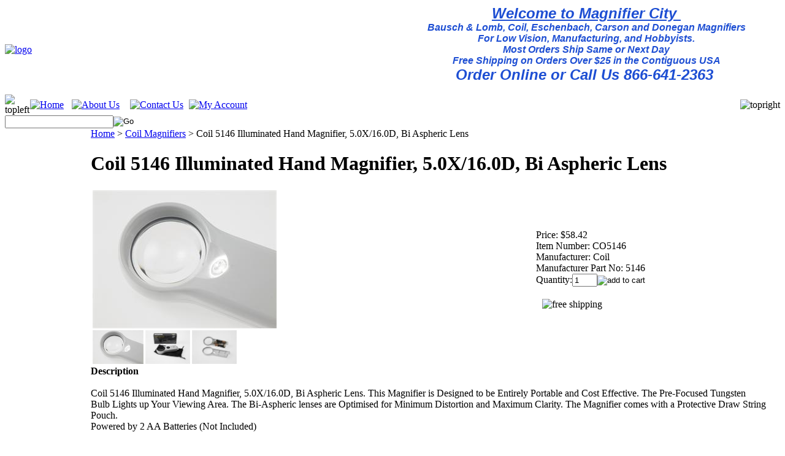

--- FILE ---
content_type: text/html; charset=utf-8
request_url: https://www.magnifiercity.com/Coil5146IlluminatedHandMagnifier5.0X/16.0DBiAsphericLens.aspx
body_size: 24073
content:


<!DOCTYPE html PUBLIC "-//W3C//DTD XHTML 1.0 Transitional//EN" "http://www.w3.org/TR/xhtml1/DTD/xhtml1-transitional.dtd">

<html xmlns="http://www.w3.org/1999/xhtml" lang="en">
<head id="ctl00_headTag"><title>
	Coil 5146 Illuminated Hand Magnifier, 5.0X/16.0D, Bi Aspheric Lens
</title>
    <script type="text/javascript" src="/scripts/jquery-3.5.1.min.js" integrity='sha384-ZvpUoO/+PpLXR1lu4jmpXWu80pZlYUAfxl5NsBMWOEPSjUn/6Z/hRTt8+pR6L4N2' crossorigin='anonymous'></script>
    <script type="text/javascript" src="/scripts/jquery-ui-1.13.0.min.js" integrity='sha384-GH7wmqAxDa43XGS89eXGbziWEki6l/Smy1U+dAI7ZbxlrLsmal+hLlTMqoPIIg1V' crossorigin='anonymous'></script>
    <script type="text/javascript" src="/scripts/json2.js" integrity='sha384-rY3wIRyRmLeQV74T/sN7A3vmSdmaUvjIIzs0Z0cxcwXDHrUumbS3B3u18KlipZ2i' crossorigin='anonymous'></script>
    <script type="text/javascript" src="/scripts/jstorage.js" integrity='sha384-oC7ifurXSiCOGfj0Uy8BEQzbYTql7TzwHA8cE+mQY4skImVU0TX2RYBBKdXDs5cp' crossorigin='anonymous'></script>

    <link type="text/css" rel="stylesheet" href="/custom.css.aspx?theme=152&amp;2234" /><link rel="image_src" href="http://www.magnifiercity.com/images/products/thumb/5seriestunmm019_2 5146.jpg" /><link rel="stylesheet" type="text/css" href="/scripts/jQueryUiStyles/jquery-ui.min.css" /><meta name="description" content="Coil 5146 Illuminated Hand Magnifier, 5.0X/16.0D, Bi Aspheric Lens. This Magnifier is Designed to be Entirely Portable and Cost Effective. The Pre-Focused Tungsten Bulb Lights up Your Viewing Area. The Bi-Aspheric lenses are Optimised for Minimum Distortion and Maximum Clarity. The Magnifier comes with a Protective Draw String Pouch." /><meta property="og:title" content="Coil 5146 Illuminated Hand Magnifier, 5.0X/16.0D, Bi Aspheric Lens" /><meta property="og:description" content="Coil 5146 Illuminated Hand Magnifier, 5.0X/16.0D, Bi Aspheric Lens. This Magnifier is Designed to be Entirely Portable and Cost Effective. The Pre-Focused Tungsten Bulb Lights up Your Viewing Area." /><meta property="og:image" content="http://www.magnifiercity.com/images/products/thumb/5seriestunmm019_2 5146.jpg" /><meta property="og:site_name" content="Magnifier City" /><meta property="og:url" content="http://www.magnifiercity.com/Coil5146IlluminatedHandMagnifier5.0X/16.0DBiAsphericLens.aspx" /><link rel="canonical" href="https://www.magnifiercity.com/Coil5146IlluminatedHandMagnifier5.0X/16.0DBiAsphericLens.aspx" />
    <script type="text/javascript" src="/scripts/storefront.js" integrity='sha384-wZ3DIKW9ZSoCKqJd55/BNLEcz3mgQhgMwHCw/jwN8k3RG+Hr9bq6e6m10w1YVJqQ' crossorigin='anonymous'></script>
    <script type="text/javascript" src="/scripts/storefront.ie10.js" integrity='sha384-9qRZorpiHcWTyPYogrGSXMS7WL+BQqd4f8L1TM8QShlm70sVe2mrRGcdOVqWssZ2' crossorigin='anonymous'></script>
    <script type="text/javascript" src="/scripts/jquery.producthistory.js" integrity='sha384-mGvZy9PlgY3eQGscCu2QBJCfNYGTuq65xdGE0VNdMv45A6y3R+TxUjF5aIZ+uLx3' crossorigin='anonymous'></script>
    
    <style type="text/css" media="all">
        .product-detail #additional {float:left;margin:10px 0 0;width:100%;}
        .product-detail #additional ul.tabs {float:left;width:100%; list-style-type:none !important; margin-left: 0px !important; padding-left: 0px !important; margin-right: 0px !important; padding-right: 0px !important;}
        .product-detail #additional ul.tabs li {float:left;width:24%;font-size:12px;text-align:center;border:1px solid #ddd;background:url(/images/item-bg.gif) repeat-x left bottom;}
        .product-detail #additional ul.tabs li.tab-desc {border-left:none;}
        .product-detail #additional ul.tabs li.active {background:#fff;border-bottom:none;}
        .product-detail #additional ul.tabs li a {display:block;padding:10px;text-decoration:none;color:#666;}
        .product-detail #additional ul.tabs li.active a {font-weight:bold;color:#333;}
        #quantity-discounts {float:left;}
        .updateProgress {display: block;position: relative;background-color: #fff;filter: alpha(opacity=70);-moz-opacity: 0.7;opacity: 0.7;padding: 0px;margin: 0px;border: 0px;background-image: url("/images/indicator.gif");background-repeat: no-repeat;background-position: center center;z-index: 100000;}
    </style>
<!-- Google tag (gtag.js) -->
<script async src="https://www.googletagmanager.com/gtag/js?id=G-N2QM7BWM95"></script>
<script>
  window.dataLayer = window.dataLayer || [];
  function gtag(){dataLayer.push(arguments);}
  gtag('js', new Date());

  gtag('config', 'G-N2QM7BWM95');
</script><meta http-equiv="content-type" content="text/html; charset=utf-8" /><meta http-equiv="content-language" content="en-us" /></head>

<body id="ctl00_bodyTag" class="product-page-type Coil5146IlluminatedHandMagnifier5.0X16.0DBiAsphericLens-page">

    <form name="aspnetForm" method="post" action="./16.0DBiAsphericLens.aspx" onsubmit="javascript:return WebForm_OnSubmit();" id="aspnetForm">
<div>
<input type="hidden" name="__EVENTTARGET" id="__EVENTTARGET" value="" />
<input type="hidden" name="__EVENTARGUMENT" id="__EVENTARGUMENT" value="" />
<input type="hidden" name="__LASTFOCUS" id="__LASTFOCUS" value="" />
<input type="hidden" name="__VIEWSTATE" id="__VIEWSTATE" value="ueeGnMHUHA32F6tTaUg7BVc+etCX1lIEh1OUJLCy+yPbl6A6BbJnJJchy4NGh13DZi72PKJrXyE94bb2to2RyDJP2w0lT3kjmO0Rwq/tq5lkblYabO7ZLIGamBRAECxhik+nD3RIsyuKpk8JadFYbjkLjdbviPvtwmhUh6onQ/c50n+3OHtkWgZYoP51jYVoEE7yzT3cQfFE9k/DT6r7kWRA17AtcWQJGOIga06mII2LTit+41Tix38lUiioEblLrUGiBy1kiL+TrSqBRB5wbzcXzQVPuQeWS/z9oFeqENxhsxz5L/cE01Ce7LrlJq9+llNXUlosh53gIU8cRXBmcf6b6xukNbeHJUzoeuY7B1KPJbfwGDgO+zSpVk/yoRAXrM5ikmZVug8u/sx4fLWRwikn1gIVbSXpp9796wdJlr+1XDr/9BhUCvgt/rOpc4eJWynfSjKz9L4Y7PW+iXs5cIYMYi/uhJkMrVScKrl8y1O10miqqZPQLb+nPjJviQH+ldVPPVM4GOo7R0fbV/5yd1vnVHyXdoOReegbOCSB86qRbR0ljMnIJx33RcOkFg9b9Q7ErO0JBSL2Kqvj7TE4asR4Bt0bTXs8ahe1l1SSoq1hbi5atSd2t0fk72dVvMeI86YxoTujyp234gQ/KnhHd+UxB3fHUBwa0BTwHbXIRKfh6IhszNTZEs1UVlKo5nD956aDgHYZbQB8BLBDINGjAUgNFJ52kghAbZJwLxrXRgF9n2kTR8j1FxS/1uIw0IoQI4EAb7kviBmPtVdgzuAMevD2mO7icnNBiRdLt+jv8X94twnpcea4tiu7HWsobOdUCR7lqU+UA6b6pGqJlkxwaK9z+mm4Ne7eDlHPcom95zkqyamBEzMCSLrkh5Ok43mhnAO1v1V5AWAS5D/Vd8/LYUWo7pDstKi7uhbSMFtOZv4VVfsRE4pKVPuTLD3PcZxtvbnbW+DVpMWgUzGbViEXxEION+ExBinZDrVTJ1oc8t2RIiVHoLYupKuaJT7K7hPLhBAzEekZHff1vY2QAbKqhTzk1yCgACTWHUqtSN9AW27nyTYKKMoyRMlKgmOsIWwfifmT1zK89BNg554Shfn/Ag2REjhcQbdPx349OJ/W1HBLigYO4h3ZIjhIR+ogF9fLmRbyS6hQfaAQFrykqRNEwY9KwLU6AbQIeGpSR2fFUvO5u9QwGfZZycQbFDfAIIgQ0A9tIu4HZ9P8aZnkCmICYuoYyQEez6/Y6DK0cIWylDJyML17nTnl/MJ0sTsu78EFeD/TS6dopqNJzJUW4MhJhZu9orzGKESqgt6GRuNEVA77AsgySSpM9qFkGW7hEWolfG5El4C74Xi+bki9KIB9WxKotN/507/8kIlu48EqugiDklthQycNQ+QhH9MY9nQXjSveE0iCR5drbllBiyhbUneCgc8RtgkHnY6ui0C5u54+tlSLU4vzKhQW7Xg9FtbKmvclAhwUZS8JfDBepvqsw47P7dhMUOlyzBSKxsG8siXPD+osy4ESrxR2yLiGt1m6ad3sV1PJsgKJJA2kONDMit33TSep/n569ecKOhuf240bqfxEBd8rnsiZoIXpzpW+UQud4HCGtClWLAZ9sQZQANi2pUK3rKDIeWhet3qpIQ6fhebbfe39ug2R6i7BFptzP3m5lUvbkPKW+9FaRVl4uUdrOUOXabWVmOSuOyB1YuYi+JuDB+kKOwD83gNDB8ZPXCOplOXfSVkhjrrx4/8gYcV/tMLau2k7zXZos565UgbG+okXmnorkVdK0Ipqyak30b8RlCDFSf/u6UwJDAdwqrnWvjoXkjrYJimzT9+sQDmhf/[base64]/7FUwUm11kUvL0dWxxGstTrEeG/lZsaH7TwnSkrFJN+8foTiIZPdusTl47+Io0zmNUJSlCb8Ag+wAiEdlv65P2wqbCSjX9YeqmpL8jlFS80iiwK7Tb/c5BQR8Yj38m08lijlSv6+cAuXCBALgAXgJjnrwj4QIKqoxGe7CsaaojGjWBvCNfUf9CvYc6FuJsPGO0geq93+vNb1vSxK2pJiV8Iceix23kCRcD0E+lFLyD99dm4uVdsGkOmt/pKcoENJjOFCO4zbBHeKoj5C5zPY171pZtBuCEIE3QY52XY4Us6lwJ+hXjQbf/VjVF073/LN7bcZedJQJddtmYis6P1BXlAqJYxHN09YRSQFLH0dNtDG9cu0ypwd61aK4nHul2o4+GAHyiu0U+RrONpDtF1K9YuaDKiPsywnME0dP5pygTT/NjW+yOLI6BwBxKZaBvd8XuQVSr4+8dNVW58sde8MnTVX+MfgkY0jWVDAIS7F/4KGbkip3j1hJ9qVsyQ9JhFQSkFdk0HQdnBiM1sHKcEGw9UCt2CwosZRrmwO4wSFr9lDNdQjlo4pw=" />
</div>

<script type="text/javascript">
//<![CDATA[
var theForm = document.forms['aspnetForm'];
if (!theForm) {
    theForm = document.aspnetForm;
}
function __doPostBack(eventTarget, eventArgument) {
    if (!theForm.onsubmit || (theForm.onsubmit() != false)) {
        theForm.__EVENTTARGET.value = eventTarget;
        theForm.__EVENTARGUMENT.value = eventArgument;
        theForm.submit();
    }
}
//]]>
</script>


<script src="/WebResource.axd?d=pynGkmcFUV13He1Qd6_TZAG0REM8qqEBAHCZinHsmTftbBz8ARFqQG4SmTbTGQGNsxByiuhhp7M8BL__qlDclA2&amp;t=638259264720000000" type="text/javascript"></script>


<script src="/ScriptResource.axd?d=nv7asgRUU0tRmHNR2D6t1HtMr9P-x2_74eSuheOvyS9sgudK_1OOBbqxeT95Oz7T4EgKT-ui-t0v-5WHdBjnvkKGXbdd-7IxxFMhrIT9raX1Q8vQJZ8sjEME6_5pfXflUbfOeoegYHjikdC7srSHlw2&amp;t=52f3558a" type="text/javascript"></script>
<script src="/ScriptResource.axd?d=NJmAwtEo3Ipnlaxl6CMhvtsjOePWILLXcWxlwCsHYz8fzRI9N5f0JccCBUsBm33EENLZXDYwZteS25FdzlV0igVEWzubi67r3jAiJ3i-Sz9kW0feR-VvdZFL844GJHYGuTW7fGD09j6SX6uvNV2Oe-XsnzpZhTrgTJSBMIzc6Ho1&amp;t=ffffffffb1d0f179" type="text/javascript"></script>
<script src="/ScriptResource.axd?d=dwY9oWetJoJoVpgL6Zq8ODn6mY9ix_887qsASlhK_vTw8AMA8PPR6IrMWs6QekhgoBeNs0izHBQ96rkU8iFXd95XYcpwleh_m016WsHkHKye3D16O_Li6Ay_wDz-uYcv1BH84cWSb30mu8pq8vUXCyqjWfvUgbpIFFJaaE3GFNA1&amp;t=ffffffffb1d0f179" type="text/javascript"></script>
<script type="text/javascript">
//<![CDATA[
function WebForm_OnSubmit() {
if (typeof(ValidatorOnSubmit) == "function" && ValidatorOnSubmit() == false) return false;
return true;
}
//]]>
</script>

<div>

	<input type="hidden" name="__VIEWSTATEGENERATOR" id="__VIEWSTATEGENERATOR" value="1314A63E" />
	<input type="hidden" name="__SCROLLPOSITIONX" id="__SCROLLPOSITIONX" value="0" />
	<input type="hidden" name="__SCROLLPOSITIONY" id="__SCROLLPOSITIONY" value="0" />
	<input type="hidden" name="__EVENTVALIDATION" id="__EVENTVALIDATION" value="kIqdBxHVYjsZwBKLBwi2qqGJRCP1AI2nkToqG3ceeHQ7WsAUifmIOyfEwdpa/tccXhhcFazELqL7g/9BCqbwBh/7bnImrvosExBCWKXGMHWPGqVKP1VMVSbH7GA198NsoHg3+XodBPhNv8CRrdBTnvc44Iz/[base64]/GSnML7CQODHz8YBdJLqNPgtDqSVrcEZbp75aia0OZhK6YCGa2osnFA5RW+ntK283m1prqxn1jGzX20aDSEOJDMRiyoDHTrcPgUNZfB2pw/6Zw8bQ0zOYbnocdjLRTML4h+l1vLs3xOZAEpP/KUhtK0tsHKVJTMdphJ6/8BTgtT7LxsQGgG75h4v98d2H586BcQaM4AdkKlB+HNswVfWBAuk2Fzj8OeR27cst021bWPlyUT/tns3HMk0ivMEnfGuGYPWB0DYjRZUNmTYv04RASk5bUc/kvOgNy6eYROM43TTIqNwew+oSC1X60YJ9PSasR25+WLwMnNRpTJLXJ0gSXBUrJnyMvoMNWSszPuLnl3zLidtidUdu1X7Aa0QJZMYyMYVI1wocsJtx3e9MKjn3cTJcraggJYAFCmKfXKkaLRwgTAaDoVsAMq2NZY7pqcd8ked6KngktAAW8bhoNXhqrTQxyEef4/ZPGogT0TeJr2d/woUAdjsyZOYrLblXIdn5Hbx37XBMP8Q2u1twBBD7At2GaxgltmzSn/[base64]" />
</div>
        

        

        

        <div id="wrapper">
            <table id="ctl00_container" class="page-container" cellspacing="0" cellpadding="0" border="0" style="border-collapse:collapse;">
	<tr id="ctl00_header">
		<td id="ctl00_headerContent" class="page-header"><table class="page-header-content" style="width: 100%;" cellspacing="0" cellpadding="0">
<tbody>
<tr>
<td class="header-logo"><a title="Return Home" href="../../../"> <img alt="logo" src="../../../themes/default-1/images/layout/site_logo.gif" /></a></td>
<td width="50%" style="text-align: right;">
<div align="left" style="text-align: center;"><span style="color: #0040eb; font-size: 14pt;"><strong><span style="color: #0040eb; font-family: Arial; font-size: 14pt;"><em style="color: #1d4ed3;"><span style="text-decoration: underline;"><span style="font-size: x-large;">Welcome to Magnifier City&nbsp;</span></span><br /><span style="font-size: medium;">Bausch &amp; Lomb, Coil, Eschenbach, Carson and Donegan&nbsp;Magnifiers</span></em></span></strong></span></div>
<div align="left" style="text-align: center;"><span style="color: #0040eb; font-size: 14pt;"><strong><span style="color: #0040eb; font-family: Arial; font-size: 14pt;"><em style="color: #1d4ed3;"><span style="font-size: medium;">For Low Vision,&nbsp;Manufacturing, and Hobbyists.</span><br /><span style="font-size: medium;"> Most Orders Ship Same or Next Day</span><br /><span style="font-size: medium;"> Free Shipping on Orders Over $25 in the Contiguous USA</span><br /> <span style="font-size: x-large;">Order Online or Call Us 866-641-2363</span></em></span></strong></span><span style="color: #0040eb; font-size: x-large;"><strong><span style="color: #0040eb; font-family: Arial;">&nbsp;</span></strong></span></div>
<div style="text-align: center;"></div>
&nbsp;&nbsp;&nbsp;&nbsp;&nbsp;&nbsp;</td>
</tr>
<tr>
<td colspan="2">
<table class="topnav" style="width: 100%;" cellspacing="0" cellpadding="0">
<tbody>
<tr>
<td width="1%"><img alt="topleft" src="../../../themes/default-1/images/layout/top_nav_lt.gif" /></td>
<td width="5%"><a title="Return Home" href="../../../"> <img width="89" height="39" alt="Home" src="../../../themes/default-1/images/buttons/top_nav_btn_home.gif" /></a></td>
<td width="7%"><a title="About Us" href="../../../about-us.aspx"> <img width="103" height="39" alt="About Us" src="../../../themes/default-1/images/buttons/top_nav_btn_about.gif" /></a></td>
<td width="7%"><a title="Contact Us" href="../../../contact-us.aspx"> <img width="115" height="39" alt="Contact Us" src="../../../themes/default-1/images/buttons/top_nav_btn_contact.gif" /></a></td>
<td width="7%"><a title="My Account" href="../../../account.aspx"> <img width="116" height="39" alt="My Account" src="../../../themes/default-1/images/buttons/top_nav_btn_account.gif" /></a></td>
<td width="63%" style="text-align: right;"><img alt="topright" src="../../../themes/default-1/images/layout/top_nav_rt.gif" /></td>
</tr>
</tbody>
</table>
</td>
</tr>
<tr>
<td class="nav-bl"></td>
<td class="nav-br"></td>
</tr>
<tr>
<td class="head-search" colspan="2"><div id="ctl00_ctl03_searchBox" class="custom-search" onkeypress="javascript:return WebForm_FireDefaultButton(event, &#39;ctl00_ctl03_go&#39;)">
			
  <table cellpadding="0" cellspacing="0">
	<tr>
	  <td class="custom-search-text"><span></span></td>
	  <td class="custom-search-field"><input name="ctl00$ctl03$search" type="text" maxlength="100" id="ctl00_ctl03_search" class="textbox" /></td>
	  <td class="custom-search-button"><input type="image" name="ctl00$ctl03$go" id="ctl00_ctl03_go" src="/themes/default-1/images/buttons/custom_search_submit.gif" alt="Go" style="border-width:0px;" /></td>
	</tr>
  </table>

		</div>		 
</td>
</tr>
</tbody>
</table></td>
	</tr><tr id="ctl00_body" class="page-body">
		<td id="ctl00_bodyContent" class="page-body-content">
                        <div role="main">
                            <table id="ctl00_columns" class="page-body-columns" cellspacing="0" cellpadding="0" border="0" style="border-collapse:collapse;">
			<tr>
				<td id="ctl00_leftColumn" class="page-column-left"><table border="0" cellpadding="0" cellspacing="0" class="module cart-module" style="width:100%;">
					<tr>
						<td class="module-header"><img src="/themes/default-1/images/layout/mod_head_cart_lt.gif" alt="Shopping Cart" style="border-width:0px;" /></td>
					</tr><tr>
						<td class="module-body">
	<table border="0" cellpadding="0" cellspacing="0" class="mod-body cart-module-cart" style="width:100%;">
							<tr>
								<td class="mod-body-tl"></td><td class="mod-body-tp"></td><td class="mod-body-tr"></td>
							</tr><tr>
								<td class="mod-body-lt"></td><td class="mod-body-body">
		
				<div style="text-align: center; font-weight: bold;">
					Your cart is empty.</div>
			
	</td><td class="mod-body-rt"></td>
							</tr><tr>
								<td class="mod-body-bl"></td><td class="mod-body-bt"></td><td class="mod-body-br"></td>
							</tr>
						</table>
	
	
</td>
					</tr>
				</table>


<script src="/scripts/CategoryTree.js"></script>

<table border="0" cellpadding="0" cellspacing="0" class="module category-module" style="width:100%;">
					<tr>
						<td class="module-header"><img src="/themes/default-1/images/layout/mod_head_category_lt.gif" alt="Browse Categories" style="border-width:0px;" /></td>
					</tr><tr>
						<td class="module-body">
  <ul class="module-list cat-nav">
    <li data-catId="cat-1" data-catImg-path=""><a href="/bauschandlombmagnifiers.aspx">Bausch &amp; Lomb Magnifiers</a></li><li data-catId="cat-9" data-catImg-path=""><a href="/bauschandlombsightsavers.aspx">Bausch &amp; Lomb Sight Savers</a></li><li data-catId="cat-24" data-catImg-path="/images/Bead Style.jpg"><a href="/Beading-Magnifiers.aspx">Beading Magnifiers</a></li><li data-catId="cat-21" data-catImg-path=""><a href="/carsonmagnifiers.aspx">Carson Magnifiers</a></li><li data-catId="cat-11" data-catImg-path=""><a href="/coilmagnifiers.aspx">Coil Magnifiers</a></li><li data-catId="cat-27" data-catImg-path=""><a href="/desktop-magnifiers.aspx">Desktop Magnifiers</a></li><li data-catId="cat-19" data-catImg-path=""><a href="/domemagnifiers.aspx">Dome Magnifiers</a></li><li data-catId="cat-18" data-catImg-path=""><a href="/electronicmagnifiers.aspx">Electronic Magnifiers</a></li><li data-catId="cat-3" data-catImg-path=""><a href="/eschenbachmagnifiers.aspx">Eschenbach Magnifiers</a></li><li data-catId="cat-16" data-catImg-path=""><a href="/foldingpocketandpendantmagnifiers.aspx">Folding Pocket and Pendant Magnifiers</a></li><li data-catId="cat-12" data-catImg-path=""><a href="/handheldmagnifiers.aspx">Hand Held Magnifiers</a></li><li data-catId="cat-13" data-catImg-path=""><a href="/handsfreemagnifiers.aspx">Hands Free Magnifiers</a></li><li data-catId="cat-17" data-catImg-path=""><a href="/illuminatedmagnifiers.aspx">Illuminated Magnifiers</a></li><li data-catId="cat-20" data-catImg-path=""><a href="/lenscleaning.aspx">Lens Cleaning</a></li><li data-catId="cat-22" data-catImg-path=""><a href="/linentester.aspx">Linen Tester</a></li><li data-catId="cat-14" data-catImg-path=""><a href="/loupeandtechnicalmagnifiers.aspx">Loupe and Technical Magnifiers</a></li><li data-catId="cat-23" data-catImg-path=""><a href="/microscopes.aspx">Microscopes</a></li><li data-catId="cat-6" data-catImg-path=""><a href="/radiansbifocalreadingsafetyglasses.aspx">Reading Bifocal Safety Glasses</a></li><li data-catId="cat-8" data-catImg-path=""><a href="/bifocal-reading-glasses.aspx">Reading Glasses</a></li><li data-catId="cat-15" data-catImg-path=""><a href="/standmagnifiers.aspx">Stand Magnifiers</a></li><li data-catId="cat-31" data-catImg-path=""><a href="/videomagnifiers.aspx">Video Magnifiers</a></li><li data-catId="cat-26" data-catImg-path=""><a href="/visor-magnifiers.aspx">Visor Magnifiers</a></li>	  
  </ul>  
</td>
					</tr>
				</table>
<table border="0" cellpadding="0" cellspacing="0" class="module manufacturers-module" style="width:100%;">
					<tr>
						<td class="module-header"><img src="/themes/default-1/images/layout/mod_head_mans_lt.gif" alt="Browse by Manufacturer" style="border-width:0px;" /></td>
					</tr><tr>
						<td class="module-body">

  <table border="0" cellpadding="0" cellspacing="0" class="mod-body man" style="width:100%;">
							<tr>
								<td class="mod-body-tl"></td><td class="mod-body-tp"></td><td class="mod-body-tr"></td>
							</tr><tr>
								<td class="mod-body-lt"></td><td class="mod-body-body">
     
    <div><select name="ctl00$ctl07$manufacturers" onchange="javascript:setTimeout(&#39;__doPostBack(\&#39;ctl00$ctl07$manufacturers\&#39;,\&#39;\&#39;)&#39;, 0)" id="ctl00_ctl07_manufacturers" class="select manufaturers-module-list">
									<option value="Select ...">
										Select ...
									</option><option value="1">
										Bausch &amp; Lomb
									</option><option value="6">
										Carson Optical
									</option><option value="5">
										Coil
									</option><option value="4">
										DeWalt
									</option><option value="2">
										Eschenbach Optik
									</option><option value="3">
										Radians
									</option>
								</select></div>
  
  </td><td class="mod-body-rt"></td>
							</tr><tr>
								<td class="mod-body-bl"></td><td class="mod-body-bt"></td><td class="mod-body-br"></td>
							</tr>
						</table>  
  
</td>
					</tr>
				</table>

<!-- PayPal Logo --><table border="0" cellpadding="10" cellspacing="0" align="center"><tr><td align="center"></td></tr><tr><td align="center"><a href="https://www.paypal.com/webapps/mpp/paypal-popup" title="How PayPal Works" onclick="javascript:window.open('https://www.paypal.com/webapps/mpp/paypal-popup','WIPaypal','toolbar=no, location=no, directories=no, status=no, menubar=no, scrollbars=yes, resizable=yes, width=1060, height=700'); return false;"><img src="https://www.paypalobjects.com/webstatic/mktg/logo-center/Security_Banner_120x90_2a.gif" border="0" alt="PayPal Logo"></a></td></tr></table><!-- PayPal Logo -->
<!--
SiteSeal Html Builder Code:
Shows the logo at URL https://seal.networksolutions.com/images/basicrecblue.gif
Logo type is  ("NETSB")
//-->
<script language="JavaScript" src="https://seal.networksolutions.com/siteseal/javascript/siteseal.js" type="text/javascript"></script>
<script language="JavaScript" type="text/javascript"> SiteSeal("https://seal.networksolutions.com/images/basicrecblue.gif", "NETSB", "none");</script>
<BR><BR>
</td><td id="ctl00_centerColumn" class="page-column-center"><div id="ctl00_breadcrumb" class="breadcrumb">
					
                                            <span id="ctl00_breadcrumbContent"><span><a href="/">Home</a></span><span>&#160;&gt;&#160;</span><span><a href="/coilmagnifiers.aspx">Coil Magnifiers</a></span><span>&#160;&gt;&#160;</span><span>Coil 5146 Illuminated Hand Magnifier, 5.0X/16.0D, Bi Aspheric Lens</span></span>
                                        
				</div>
    <input name="ctl00$pageContent$productDetailsID" type="hidden" id="ctl00_pageContent_productDetailsID" class="productDetailsID" value="127" />
    
    <div id="ctl00_pageContent_productAjaxPanel">
					
        <script type="text/javascript">
//<![CDATA[
Sys.WebForms.PageRequestManager._initialize('ctl00$pageContent$scriptManager', 'aspnetForm', ['tctl00$pageContent$productDetailUpdatePanel',''], [], ['ctl00$pageContent$addToCart','','ctl00$pageContent$ctl115$productList$ctl00$imbAdd','','ctl00$pageContent$ctl115$productList$ctl01$imbAdd','','ctl00$pageContent$ctl115$productList$ctl02$imbAdd','','ctl00$pageContent$ctl115$productList$ctl03$imbAdd','','ctl00$pageContent$ctl115$productList$ctl04$imbAdd','','ctl00$pageContent$ctl115$productList$ctl05$imbAdd','','ctl00$pageContent$ctl115$productList$ctl06$imbAdd','','ctl00$pageContent$ctl115$productList$ctl07$imbAdd','','ctl00$pageContent$ctl115$productList$ctl08$imbAdd','','ctl00$pageContent$ctl115$productList$ctl09$imbAdd','','ctl00$pageContent$ctl115$productList$ctl10$imbAdd','','ctl00$pageContent$ctl115$productList$ctl11$imbAdd','','ctl00$pageContent$ctl115$productList$ctl12$imbAdd','','ctl00$pageContent$ctl115$productList$ctl13$imbAdd','','ctl00$pageContent$ctl115$productList$ctl14$imbAdd','','ctl00$pageContent$ctl115$productList$ctl15$imbAdd','','ctl00$pageContent$ctl115$productList$ctl16$imbAdd','','ctl00$pageContent$ctl115$productList$ctl17$imbAdd','','ctl00$pageContent$ctl115$productList$ctl18$imbAdd','','ctl00$pageContent$ctl115$productList$ctl19$imbAdd',''], 90, 'ctl00');
					//]]>
</script>

        <div id="ctl00_pageContent_productDetailUpdatePanel">
						
                <div id="product-detail-div" class="product-detail" itemscope itemtype="http://schema.org/Product">
                    <h1>Coil 5146 Illuminated Hand Magnifier, 5.0X/16.0D, Bi Aspheric Lens</h1>


<table class="prod-detail" cellpadding="0" cellspacing="0">
  <tr>
    <td class="prod-detail-lt">
                              <table width='325px'><tr><td><a href='/images/products/detail/5seriestunmm019.2.jpg' class='MagicZoomPlus' rel='zoom-position:inner; smoothing: false; background-color: #5A5A5A; background-opacity: 45; background-speed: 500; caption-source: img:title; disable-zoom: false; disable-expand: false; zoom-fade: true; keep-thumbnail: true; selectors-effect: disolve; ' id='Zoomer'><img src='/images/products/display/5seriestunmm019.2.jpg' alt='Coil 5146 Illuminated Hand Magnifier, 5.0X/16.0D, Bi Aspheric Lens' title='Coil 5146 Illuminated Hand Magnifier, 5.0X/16.0D, Bi Aspheric Lens' /></a><br/><a href='/images/products/detail/5seriestunmm019.2.jpg' rel='zoom-id:Zoomer; caption-source:#1' rev='/images/products/display/5seriestunmm019.2.jpg'><img src='/images/products/thumb/5seriestunmm019_2 5146.jpg' height='55px' style='margin-right: 3px !important; margin-top: 3px !important;' alt='Coil 5146 Illuminated Hand Magnifier, 5.0X/16.0D, Bi Aspheric Lens' title='Coil 5146 Illuminated Hand Magnifier, 5.0X/16.0D, Bi Aspheric Lens'/></a><span id='1' style='display:none'>Coil 5146 Illuminated Hand Magnifier, 5.0X/16.0D, Bi Aspheric Lens</span><a href='/images/products/detail/5seriestunmm023.2.jpg' rel='zoom-id:Zoomer; caption-source:#2' rev='/images/products/display/5seriestunmm023.2.jpg'><img src='/images/products/thumb/5seriestunmm023.2.jpg' height='55px' style='margin-right: 3px !important; margin-top: 3px !important;' alt='' title=''/></a><span id='2' style='display:none'></span><a href='/images/products/detail/5seriestunmm021.1.jpg' rel='zoom-id:Zoomer; caption-source:#3' rev='/images/products/display/5seriestunmm021.1.jpg'><img src='/images/products/thumb/5seriestunmm021.1.jpg' height='55px' style='margin-right: 3px !important; margin-top: 3px !important;' alt='' title=''/></a><span id='3' style='display:none'></span></td></tr></table>
                                </td>
    <td class="prod-detail-rt">
            <div class="prod-detail-price">
                          <div class="prod-detail-cost"><span class="prod-detail-cost-label">Price:</span> <span class="prod-detail-cost-value">$58.42</span></div>
                    	      </div>
                	<div class="prod-detail-part"><span class="prod-detail-part-label">Item Number:</span> <span class="prod-detail-part-value">CO5146</span></div>
                      	<div class="prod-detail-man">
                      <div class="prod-detail-man-name"><span class="prod-detail-man-name-label">Manufacturer:</span> <span class="prod-detail-man-name-value">Coil</span></div>
                               
      	    <div class="prod-detail-man-part"><span class="prod-detail-man-part-label">Manufacturer Part No:</span> <span class="prod-detail-man-part-value">5146</span></div>
    	          </div>
                                
                  
      <div class="prod-detail-purchase" onkeypress="javascript:return WebForm_FireDefaultButton(event, &#39;ctl00_pageContent_addToCart&#39;)">
							<label for="ctl00_pageContent_txtQuantity" class="label">Quantity:</label><input name="ctl00$pageContent$txtQuantity" type="text" value="1" maxlength="10" size="3" id="ctl00_pageContent_txtQuantity" class="textbox-center" /><span id="ctl00_pageContent_ctl75" style="color:Red;display:none;"><br />* Whole number only</span><input type="image" name="ctl00$pageContent$addToCart" id="ctl00_pageContent_addToCart" class="prod-detail-add" buttonProperty="addToCart" src="/themes/default-1/images/buttons/cart_btn_add.gif" alt="add to cart" onclick="javascript:WebForm_DoPostBackWithOptions(new WebForm_PostBackOptions(&quot;ctl00$pageContent$addToCart&quot;, &quot;&quot;, true, &quot;&quot;, &quot;&quot;, false, false))" style="border-width:0px;" />
						</div>            
      <div style="margin-top:20px;" class="clearfix">
		<div style="float:left; padding-bottom:10px; padding-right:10px;"><script src='//connect.facebook.net/en_US/all.js#xfbml=1'></script><fb:like href='https://www.magnifiercity.com/Coil5146IlluminatedHandMagnifier5.0X/16.0DBiAsphericLens.aspx?metaType=prd' id='fbButton' action='like' layout='standard' colorscheme='light' font='arial'></fb:like></div>
		<div style="float:left;"></div>
      </div>       
          
              <div class="prod-detail-promo">
                      <img src="/themes/default-1/images/promo/promo_free_shipping.gif" alt="free shipping" />
                                      </div>    
           
		<table style="margin-top: 20px;">
			<tr>
																			</tr>
		</table> 
    </td>
  </tr>
    <tr>
    <td colspan="2" class="prod-detail-bt">
      <div class="prod-detail-desc"><div><strong>Description</strong></div>

<div>&nbsp;</div>

<div>Coil 5146 Illuminated Hand Magnifier, 5.0X/16.0D,&nbsp;Bi Aspheric Lens. This Magnifier is Designed to be Entirely Portable and Cost Effective. The Pre-Focused Tungsten Bulb&nbsp;Lights up Your Viewing Area.&nbsp;The Bi-Aspheric lenses are Optimised for Minimum Distortion and Maximum Clarity. The Magnifier comes with a Protective Draw String Pouch. </div>

<div>Powered by 2 AA Batteries (Not Included)</div>

<div>&nbsp;</div>

<div><strong>Features</strong></div>

<div>&nbsp;</div>

<div>
  
<table style="BORDER-COLLAPSE: collapse">
    
<tbody>
      
<tr>
        
<td style="VERTICAL-ALIGN: top">
          
<div>Diopters / Mag </div>
        </td>
        
<td style="VERTICAL-ALIGN: top">
          
<div>16.0D / 5X </div>
        </td>
      </tr>
      
<tr>
        
<td style="VERTICAL-ALIGN: top">
          
<div>Lens Diameter </div>
        </td>
        
<td style="VERTICAL-ALIGN: top">
          
<div>48.0 mm </div>
        </td>
      </tr>
      
<tr>
        
<td style="VERTICAL-ALIGN: top">
          
<div>Image Vergence </div>
        </td>
        
<td style="VERTICAL-ALIGN: top">
          
<div>-4.0D </div>
        </td>
      </tr>
      
<tr>
        
<td style="VERTICAL-ALIGN: top">
          
<div>Effective Focal Length </div>
        </td>
        
<td style="VERTICAL-ALIGN: top">
          
<div>62.95&nbsp;mm </div>
        </td>
      </tr>
      
<tr>
        
<td style="VERTICAL-ALIGN: top">
          
<div>Field of View on Page </div>
        </td>
        
<td style="VERTICAL-ALIGN: top">
          
<div>50.0 mm </div>
        </td>
      </tr>
    </tbody>
  </table></div>

<div>
  
<p style="MARGIN: 0in 0in 0pt" class="MsoNormal">Note: 25mm equals approximately 1 Inch 
    <o:p>&nbsp;</o:p></p></div>

<div><strong>This Magnifier&nbsp;Includes&nbsp;a Protective Pouch </strong></div>

<div>&nbsp;</div>

<div>See Below for other Illuminated Hand Held Magnifiers</div>

<div>&nbsp;&nbsp;</div></div>
    </td>
  </tr>
  </table>
<table id="ctl00_pageContent_ctl115_titleHeader" cellpadding="0" cellspacing="0" style="width:100%">
							<tr>
								<td><h3 style="margin-top:20px">Related Products</h3></td>
								<td style="text-align:right;vertical-align:bottom"></td>
							</tr>
						</table>
						





<table id="ctl00_pageContent_ctl115_productList" class="product-list" cellspacing="0" border="0" style="width:100%;border-collapse:collapse;">
							<tr>
								<td class="product-list-item-container" style="width:33.33333%;">
		<div class="product-list-item" onkeypress="javascript:return WebForm_FireDefaultButton(event, &#39;ctl00_pageContent_ctl115_productList_ctl00_imbAdd&#39;)">
												<a href="/Coil5147IlluminatedHandMagnifier7.0X/24.0DBiAsphericLens.aspx">
			  <img class="product-list-img" src="/images/products/thumb/5seriestunmm019_3 5147.jpg" title="Coil 5147 Illuminated Hand Magnifier, 7.0X/24.0D, Bi Aspheric Lens" alt="Coil 5147 Illuminated Hand Magnifier, 7.0X/24.0D, Bi Aspheric Lens" border="0" />
			</a>
		  
		<div class="product-list-options">
		  <h5><a href="/Coil5147IlluminatedHandMagnifier7.0X/24.0DBiAsphericLens.aspx">Coil 5147 Illuminated Hand Magnifier, 7.0X/24.0D, Bi Aspheric Lens</a></h5>

		  <div class="product-list-price">
									    <div class="product-list-cost"><span class="product-list-cost-label">Price:</span> <span class="product-list-cost-value">$61.08</span></div>
			  					  </div>

		  
		  <div class="product-list-qty">
			<label for="ctl00_pageContent_ctl115_productList_ctl00_txtQuantity" class="label">Quantity:</label> <input name="ctl00$pageContent$ctl115$productList$ctl00$txtQuantity" type="text" value="1" maxlength="10" size="3" id="ctl00_pageContent_ctl115_productList_ctl00_txtQuantity" class="textbox-center" /><span id="ctl00_pageContent_ctl115_productList_ctl00_ctl27" style="color:Red;display:none;"><br />* Whole number only</span>		  </div>

		  <div class="product-list-control">
			<input type="image" name="ctl00$pageContent$ctl115$productList$ctl00$imbAdd" id="ctl00_pageContent_ctl115_productList_ctl00_imbAdd" src="/themes/default-1/images/buttons/cart_btn_add.gif" alt="add to cart" onclick="javascript:WebForm_DoPostBackWithOptions(new WebForm_PostBackOptions(&quot;ctl00$pageContent$ctl115$productList$ctl00$imbAdd&quot;, &quot;&quot;, true, &quot;productList128&quot;, &quot;&quot;, false, false))" style="border-width:0px;" />			<a title="View Coil 5147 Illuminated Hand Magnifier, 7.0X/24.0D, Bi Aspheric Lens" href="/Coil5147IlluminatedHandMagnifier7.0X/24.0DBiAsphericLens.aspx"><img alt="Coil 5147 Illuminated Hand Magnifier, 7.0X/24.0D, Bi Aspheric Lens" title="View Coil 5147 Illuminated Hand Magnifier, 7.0X/24.0D, Bi Aspheric Lens" src="/themes/default-1/images/buttons/cart_btn_view.gif"/></a>
		  </div>

		  <div class="product-list-text">
			Coil 5147 Illuminated Hand Magnifier, 7.0X/24.0D, Bi Aspheric Lens. This Magnifier is Designed to be Entirely Portable and Cost Effective. The Pre-Focused Tungsten Bulb Lights up Your Viewing Area.
		  </div>

		  			<div class="product-list-promo">
			  				<img src="/themes/default-1/images/promo/promo_free_shipping.gif" alt="free shipping" />
			  			  			  			</div>    
		   

		</div>
								</div>
  </td><td class="product-list-item-container" style="width:33.33333%;">
		<div class="product-list-item" onkeypress="javascript:return WebForm_FireDefaultButton(event, &#39;ctl00_pageContent_ctl115_productList_ctl01_imbAdd&#39;)">
												<a href="/Coil5148IlluminatedHandMagnifier9.0X/32.0DBiAsphericLens.aspx">
			  <img class="product-list-img" src="/images/products/thumb/5seriestunmm019_4 5148.jpg" title="Coil 5148 Illuminated Hand Magnifier, 9.0X/32.0D, Bi Aspheric Lens" alt="Coil 5148 Illuminated Hand Magnifier, 9.0X/32.0D, Bi Aspheric Lens" border="0" />
			</a>
		  
		<div class="product-list-options">
		  <h5><a href="/Coil5148IlluminatedHandMagnifier9.0X/32.0DBiAsphericLens.aspx">Coil 5148 Illuminated Hand Magnifier, 9.0X/32.0D, Bi Aspheric Lens</a></h5>

		  <div class="product-list-price">
									    <div class="product-list-cost"><span class="product-list-cost-label">Price:</span> <span class="product-list-cost-value">$59.89</span></div>
			  					  </div>

		  
		  <div class="product-list-qty">
			<label for="ctl00_pageContent_ctl115_productList_ctl01_txtQuantity" class="label">Quantity:</label> <input name="ctl00$pageContent$ctl115$productList$ctl01$txtQuantity" type="text" value="1" maxlength="10" size="3" id="ctl00_pageContent_ctl115_productList_ctl01_txtQuantity" class="textbox-center" /><span id="ctl00_pageContent_ctl115_productList_ctl01_ctl27" style="color:Red;display:none;"><br />* Whole number only</span>		  </div>

		  <div class="product-list-control">
			<input type="image" name="ctl00$pageContent$ctl115$productList$ctl01$imbAdd" id="ctl00_pageContent_ctl115_productList_ctl01_imbAdd" src="/themes/default-1/images/buttons/cart_btn_add.gif" alt="add to cart" onclick="javascript:WebForm_DoPostBackWithOptions(new WebForm_PostBackOptions(&quot;ctl00$pageContent$ctl115$productList$ctl01$imbAdd&quot;, &quot;&quot;, true, &quot;productList129&quot;, &quot;&quot;, false, false))" style="border-width:0px;" />			<a title="View Coil 5148 Illuminated Hand Magnifier, 9.0X/32.0D, Bi Aspheric Lens" href="/Coil5148IlluminatedHandMagnifier9.0X/32.0DBiAsphericLens.aspx"><img alt="Coil 5148 Illuminated Hand Magnifier, 9.0X/32.0D, Bi Aspheric Lens" title="View Coil 5148 Illuminated Hand Magnifier, 9.0X/32.0D, Bi Aspheric Lens" src="/themes/default-1/images/buttons/cart_btn_view.gif"/></a>
		  </div>

		  <div class="product-list-text">
			Coil 5148 Illuminated Hand Magnifier, 9.0X/32.0D, Bi Aspheric Lens. This Magnifier is Designed to be Entirely Portable and Cost Effective. The Pre-Focused Tungsten Bulb Lights up Your Viewing Area.
		  </div>

		  			<div class="product-list-promo">
			  				<img src="/themes/default-1/images/promo/promo_free_shipping.gif" alt="free shipping" />
			  			  			  			</div>    
		   

		</div>
								</div>
  </td><td class="product-list-item-container" style="width:33.33333%;">
		<div class="product-list-item" onkeypress="javascript:return WebForm_FireDefaultButton(event, &#39;ctl00_pageContent_ctl115_productList_ctl02_imbAdd&#39;)">
												<a href="/Coil5271IlluminatedHandMagnifier11.0X/40.0DBiAsphericLens.aspx">
			  <img class="product-list-img" src="/images/products/thumb/5seriestunmm019 5271.jpg" title="Coil 5271 Illuminated Hand Magnifier, 11.0X/40.0D, Bi Aspheric Lens" alt="Coil 5271 Illuminated Hand Magnifier, 11.0X/40.0D, Bi Aspheric Lens" border="0" />
			</a>
		  
		<div class="product-list-options">
		  <h5><a href="/Coil5271IlluminatedHandMagnifier11.0X/40.0DBiAsphericLens.aspx">Coil 5271 Illuminated Hand Magnifier, 11.0X/40.0D, Bi Aspheric Lens</a></h5>

		  <div class="product-list-price">
									    <div class="product-list-cost"><span class="product-list-cost-label">Price:</span> <span class="product-list-cost-value">$78.92</span></div>
			  					  </div>

		  
		  <div class="product-list-qty">
			<label for="ctl00_pageContent_ctl115_productList_ctl02_txtQuantity" class="label">Quantity:</label> <input name="ctl00$pageContent$ctl115$productList$ctl02$txtQuantity" type="text" value="1" maxlength="10" size="3" id="ctl00_pageContent_ctl115_productList_ctl02_txtQuantity" class="textbox-center" /><span id="ctl00_pageContent_ctl115_productList_ctl02_ctl27" style="color:Red;display:none;"><br />* Whole number only</span>		  </div>

		  <div class="product-list-control">
			<input type="image" name="ctl00$pageContent$ctl115$productList$ctl02$imbAdd" id="ctl00_pageContent_ctl115_productList_ctl02_imbAdd" src="/themes/default-1/images/buttons/cart_btn_add.gif" alt="add to cart" onclick="javascript:WebForm_DoPostBackWithOptions(new WebForm_PostBackOptions(&quot;ctl00$pageContent$ctl115$productList$ctl02$imbAdd&quot;, &quot;&quot;, true, &quot;productList138&quot;, &quot;&quot;, false, false))" style="border-width:0px;" />			<a title="View Coil 5271 Illuminated Hand Magnifier, 11.0X/40.0D, Bi Aspheric Lens" href="/Coil5271IlluminatedHandMagnifier11.0X/40.0DBiAsphericLens.aspx"><img alt="Coil 5271 Illuminated Hand Magnifier, 11.0X/40.0D, Bi Aspheric Lens" title="View Coil 5271 Illuminated Hand Magnifier, 11.0X/40.0D, Bi Aspheric Lens" src="/themes/default-1/images/buttons/cart_btn_view.gif"/></a>
		  </div>

		  <div class="product-list-text">
			Coil 5271 Illuminated Hand Magnifier, 11.0X/40.0D, Bi Aspheric Lens. This Magnifier is Designed to be Entirely Portable and Cost Effective. The Pre-Focused Tungsten Bulb Lights up Your Viewing Area.
		  </div>

		  			<div class="product-list-promo">
			  				<img src="/themes/default-1/images/promo/promo_free_shipping.gif" alt="free shipping" />
			  			  			  			</div>    
		   

		</div>
								</div>
  </td>
							</tr><tr>
								<td class="product-list-item-container-alt" style="width:33.33333%;">
		<div class="product-list-item" onkeypress="javascript:return WebForm_FireDefaultButton(event, &#39;ctl00_pageContent_ctl115_productList_ctl03_imbAdd&#39;)">
												<a href="/Coil7146LEDIlluminatedHandMagnifier5.0X16.0DBiAsphericLens.aspx">
			  <img class="product-list-img" src="/images/products/thumb/7seriesledmm016_3 7146.jpg" title="Coil 7146 LED Illuminated Hand Magnifier, 5.0X 16.0D, Bi Aspheric Lens" alt="Coil 7146 LED Illuminated Hand Magnifier, 5.0X 16.0D, Bi Aspheric Lens" border="0" />
			</a>
		  
		<div class="product-list-options">
		  <h5><a href="/Coil7146LEDIlluminatedHandMagnifier5.0X16.0DBiAsphericLens.aspx">Coil 7146 LED Illuminated Hand Magnifier, 5.0X 16.0D, Bi Aspheric Lens</a></h5>

		  <div class="product-list-price">
									    <div class="product-list-cost"><span class="product-list-cost-label">Price:</span> <span class="product-list-cost-value">$104.26</span></div>
			  					  </div>

		  
		  <div class="product-list-qty">
			<label for="ctl00_pageContent_ctl115_productList_ctl03_txtQuantity" class="label">Quantity:</label> <input name="ctl00$pageContent$ctl115$productList$ctl03$txtQuantity" type="text" value="1" maxlength="10" size="3" id="ctl00_pageContent_ctl115_productList_ctl03_txtQuantity" class="textbox-center" /><span id="ctl00_pageContent_ctl115_productList_ctl03_ctl27" style="color:Red;display:none;"><br />* Whole number only</span>		  </div>

		  <div class="product-list-control">
			<input type="image" name="ctl00$pageContent$ctl115$productList$ctl03$imbAdd" id="ctl00_pageContent_ctl115_productList_ctl03_imbAdd" src="/themes/default-1/images/buttons/cart_btn_add.gif" alt="add to cart" onclick="javascript:WebForm_DoPostBackWithOptions(new WebForm_PostBackOptions(&quot;ctl00$pageContent$ctl115$productList$ctl03$imbAdd&quot;, &quot;&quot;, true, &quot;productList150&quot;, &quot;&quot;, false, false))" style="border-width:0px;" />			<a title="View Coil 7146 LED Illuminated Hand Magnifier, 5.0X 16.0D, Bi Aspheric Lens" href="/Coil7146LEDIlluminatedHandMagnifier5.0X16.0DBiAsphericLens.aspx"><img alt="Coil 7146 LED Illuminated Hand Magnifier, 5.0X 16.0D, Bi Aspheric Lens" title="View Coil 7146 LED Illuminated Hand Magnifier, 5.0X 16.0D, Bi Aspheric Lens" src="/themes/default-1/images/buttons/cart_btn_view.gif"/></a>
		  </div>

		  <div class="product-list-text">
			Coil 7146 LED Illuminated Hand Magnifier, 5.0X 16.0D, Bi Aspheric Lens. This Magnifier is designed to be entirely portable and effective. The high power LED light offers Extended Battery Life and Substantially Longer Bulb Life
		  </div>

		  			<div class="product-list-promo">
			  				<img src="/themes/default-1/images/promo/promo_free_shipping.gif" alt="free shipping" />
			  			  			  			</div>    
		   

		</div>
								</div>
  </td><td class="product-list-item-container-alt" style="width:33.33333%;">
		<div class="product-list-item" onkeypress="javascript:return WebForm_FireDefaultButton(event, &#39;ctl00_pageContent_ctl115_productList_ctl04_imbAdd&#39;)">
												<a href="/Coil7147LEDIlluminatedHandMagnifier7.0X24.0DBiAsphericLens.aspx">
			  <img class="product-list-img" src="/images/products/thumb/7seriesledmm016_2 7147.jpg" title="Coil 7147 LED Illuminated Hand Magnifier, 7.0X 24.0D, Bi Aspheric Lens" alt="Coil 7147 LED Illuminated Hand Magnifier, 7.0X 24.0D, Bi Aspheric Lens" border="0" />
			</a>
		  
		<div class="product-list-options">
		  <h5><a href="/Coil7147LEDIlluminatedHandMagnifier7.0X24.0DBiAsphericLens.aspx">Coil 7147 LED Illuminated Hand Magnifier, 7.0X 24.0D, Bi Aspheric Lens</a></h5>

		  <div class="product-list-price">
									    <div class="product-list-cost"><span class="product-list-cost-label">Price:</span> <span class="product-list-cost-value">$104.26</span></div>
			  					  </div>

		  
		  <div class="product-list-qty">
			<label for="ctl00_pageContent_ctl115_productList_ctl04_txtQuantity" class="label">Quantity:</label> <input name="ctl00$pageContent$ctl115$productList$ctl04$txtQuantity" type="text" value="1" maxlength="10" size="3" id="ctl00_pageContent_ctl115_productList_ctl04_txtQuantity" class="textbox-center" /><span id="ctl00_pageContent_ctl115_productList_ctl04_ctl27" style="color:Red;display:none;"><br />* Whole number only</span>		  </div>

		  <div class="product-list-control">
			<input type="image" name="ctl00$pageContent$ctl115$productList$ctl04$imbAdd" id="ctl00_pageContent_ctl115_productList_ctl04_imbAdd" src="/themes/default-1/images/buttons/cart_btn_add.gif" alt="add to cart" onclick="javascript:WebForm_DoPostBackWithOptions(new WebForm_PostBackOptions(&quot;ctl00$pageContent$ctl115$productList$ctl04$imbAdd&quot;, &quot;&quot;, true, &quot;productList151&quot;, &quot;&quot;, false, false))" style="border-width:0px;" />			<a title="View Coil 7147 LED Illuminated Hand Magnifier, 7.0X 24.0D, Bi Aspheric Lens" href="/Coil7147LEDIlluminatedHandMagnifier7.0X24.0DBiAsphericLens.aspx"><img alt="Coil 7147 LED Illuminated Hand Magnifier, 7.0X 24.0D, Bi Aspheric Lens" title="View Coil 7147 LED Illuminated Hand Magnifier, 7.0X 24.0D, Bi Aspheric Lens" src="/themes/default-1/images/buttons/cart_btn_view.gif"/></a>
		  </div>

		  <div class="product-list-text">
			Coil 7147 LED Illuminated Hand Magnifier, 7.0X 24.0D, Bi Aspheric Lens. This Magnifier is designed to be entirely portable and effective. The high power LED light offers Extended Battery Life and Substantially Longer Bulb Life.
		  </div>

		  			<div class="product-list-promo">
			  				<img src="/themes/default-1/images/promo/promo_free_shipping.gif" alt="free shipping" />
			  			  			  			</div>    
		   

		</div>
								</div>
  </td><td class="product-list-item-container-alt" style="width:33.33333%;">
		<div class="product-list-item" onkeypress="javascript:return WebForm_FireDefaultButton(event, &#39;ctl00_pageContent_ctl115_productList_ctl05_imbAdd&#39;)">
												<a href="/Coil7148LEDIlluminatedHandMagnifier9.0X32.0DBiAsphericLens.aspx">
			  <img class="product-list-img" src="/images/products/thumb/7seriesledmm016_1 7148.jpg" title="Coil 7148 LED Illuminated Hand Magnifier, 9.0X 32.0D, Bi Aspheric Lens" alt="Coil 7148 LED Illuminated Hand Magnifier, 9.0X 32.0D, Bi Aspheric Lens" border="0" />
			</a>
		  
		<div class="product-list-options">
		  <h5><a href="/Coil7148LEDIlluminatedHandMagnifier9.0X32.0DBiAsphericLens.aspx">Coil 7148 LED Illuminated Hand Magnifier, 9.0X 32.0D, Bi Aspheric Lens</a></h5>

		  <div class="product-list-price">
									    <div class="product-list-cost"><span class="product-list-cost-label">Price:</span> <span class="product-list-cost-value">$104.26</span></div>
			  					  </div>

		  
		  <div class="product-list-qty">
			<label for="ctl00_pageContent_ctl115_productList_ctl05_txtQuantity" class="label">Quantity:</label> <input name="ctl00$pageContent$ctl115$productList$ctl05$txtQuantity" type="text" value="1" maxlength="10" size="3" id="ctl00_pageContent_ctl115_productList_ctl05_txtQuantity" class="textbox-center" /><span id="ctl00_pageContent_ctl115_productList_ctl05_ctl27" style="color:Red;display:none;"><br />* Whole number only</span>		  </div>

		  <div class="product-list-control">
			<input type="image" name="ctl00$pageContent$ctl115$productList$ctl05$imbAdd" id="ctl00_pageContent_ctl115_productList_ctl05_imbAdd" src="/themes/default-1/images/buttons/cart_btn_add.gif" alt="add to cart" onclick="javascript:WebForm_DoPostBackWithOptions(new WebForm_PostBackOptions(&quot;ctl00$pageContent$ctl115$productList$ctl05$imbAdd&quot;, &quot;&quot;, true, &quot;productList152&quot;, &quot;&quot;, false, false))" style="border-width:0px;" />			<a title="View Coil 7148 LED Illuminated Hand Magnifier, 9.0X 32.0D, Bi Aspheric Lens" href="/Coil7148LEDIlluminatedHandMagnifier9.0X32.0DBiAsphericLens.aspx"><img alt="Coil 7148 LED Illuminated Hand Magnifier, 9.0X 32.0D, Bi Aspheric Lens" title="View Coil 7148 LED Illuminated Hand Magnifier, 9.0X 32.0D, Bi Aspheric Lens" src="/themes/default-1/images/buttons/cart_btn_view.gif"/></a>
		  </div>

		  <div class="product-list-text">
			Coil 7148 LED Illuminated Hand Magnifier, 9.0X 32.0D, Bi Aspheric Lens. This Magnifier is designed to be entirely portable and effective. The high power LED light offers Extended Battery Life and Substantially Longer Bulb Life.
		  </div>

		  			<div class="product-list-promo">
			  				<img src="/themes/default-1/images/promo/promo_free_shipping.gif" alt="free shipping" />
			  			  			  			</div>    
		   

		</div>
								</div>
  </td>
							</tr><tr>
								<td class="product-list-item-container" style="width:33.33333%;">
		<div class="product-list-item" onkeypress="javascript:return WebForm_FireDefaultButton(event, &#39;ctl00_pageContent_ctl115_productList_ctl06_imbAdd&#39;)">
												<a href="/Coil7270LEDIlluminatedHandMagnifier3.0X8.0DBiAsphericLens.aspx">
			  <img class="product-list-img" src="/images/products/thumb/7seriesledmm016_4 7270.jpg" title="Coil 7270 LED Illuminated Hand Magnifier, 3.0X 8.0D, Bi Aspheric Lens" alt="Coil 7270 LED Illuminated Hand Magnifier, 3.0X 8.0D, Bi Aspheric Lens" border="0" />
			</a>
		  
		<div class="product-list-options">
		  <h5><a href="/Coil7270LEDIlluminatedHandMagnifier3.0X8.0DBiAsphericLens.aspx">Coil 7270 LED Illuminated Hand Magnifier, 3.0X 8.0D, Bi Aspheric Lens</a></h5>

		  <div class="product-list-price">
									    <div class="product-list-cost"><span class="product-list-cost-label">Price:</span> <span class="product-list-cost-value">$91.24</span></div>
			  					  </div>

		  
		  <div class="product-list-qty">
			<label for="ctl00_pageContent_ctl115_productList_ctl06_txtQuantity" class="label">Quantity:</label> <input name="ctl00$pageContent$ctl115$productList$ctl06$txtQuantity" type="text" value="1" maxlength="10" size="3" id="ctl00_pageContent_ctl115_productList_ctl06_txtQuantity" class="textbox-center" /><span id="ctl00_pageContent_ctl115_productList_ctl06_ctl27" style="color:Red;display:none;"><br />* Whole number only</span>		  </div>

		  <div class="product-list-control">
			<input type="image" name="ctl00$pageContent$ctl115$productList$ctl06$imbAdd" id="ctl00_pageContent_ctl115_productList_ctl06_imbAdd" src="/themes/default-1/images/buttons/cart_btn_add.gif" alt="add to cart" onclick="javascript:WebForm_DoPostBackWithOptions(new WebForm_PostBackOptions(&quot;ctl00$pageContent$ctl115$productList$ctl06$imbAdd&quot;, &quot;&quot;, true, &quot;productList153&quot;, &quot;&quot;, false, false))" style="border-width:0px;" />			<a title="View Coil 7270 LED Illuminated Hand Magnifier, 3.0X 8.0D, Bi Aspheric Lens" href="/Coil7270LEDIlluminatedHandMagnifier3.0X8.0DBiAsphericLens.aspx"><img alt="Coil 7270 LED Illuminated Hand Magnifier, 3.0X 8.0D, Bi Aspheric Lens" title="View Coil 7270 LED Illuminated Hand Magnifier, 3.0X 8.0D, Bi Aspheric Lens" src="/themes/default-1/images/buttons/cart_btn_view.gif"/></a>
		  </div>

		  <div class="product-list-text">
			Coil 7270 LED Illuminated Hand Magnifier, 3.0X 8.0D, Bi Aspheric Lens. This Magnifier is designed to be entirely portable and effective. The high power LED light offers Extended Battery Life and Substantially Longer Bulb Life
		  </div>

		  			<div class="product-list-promo">
			  				<img src="/themes/default-1/images/promo/promo_free_shipping.gif" alt="free shipping" />
			  			  			  			</div>    
		   

		</div>
								</div>
  </td><td class="product-list-item-container" style="width:33.33333%;">
		<div class="product-list-item" onkeypress="javascript:return WebForm_FireDefaultButton(event, &#39;ctl00_pageContent_ctl115_productList_ctl07_imbAdd&#39;)">
												<a href="/Coil7271LEDIlluminatedHandMagnifier11.0X40.0DBiAsphericLens.aspx">
			  <img class="product-list-img" src="/images/products/thumb/7seriesledmm016 7271.jpg" title="Coil 7271 LED Illuminated Hand Magnifier, 11.0X 40.0D, Bi Aspheric Lens" alt="Coil 7271 LED Illuminated Hand Magnifier, 11.0X 40.0D, Bi Aspheric Lens" border="0" />
			</a>
		  
		<div class="product-list-options">
		  <h5><a href="/Coil7271LEDIlluminatedHandMagnifier11.0X40.0DBiAsphericLens.aspx">Coil 7271 LED Illuminated Hand Magnifier, 11.0X 40.0D, Bi Aspheric Lens</a></h5>

		  <div class="product-list-price">
									    <div class="product-list-cost"><span class="product-list-cost-label">Price:</span> <span class="product-list-cost-value">$105.65</span></div>
			  					  </div>

		  
		  <div class="product-list-qty">
			<label for="ctl00_pageContent_ctl115_productList_ctl07_txtQuantity" class="label">Quantity:</label> <input name="ctl00$pageContent$ctl115$productList$ctl07$txtQuantity" type="text" value="1" maxlength="10" size="3" id="ctl00_pageContent_ctl115_productList_ctl07_txtQuantity" class="textbox-center" /><span id="ctl00_pageContent_ctl115_productList_ctl07_ctl27" style="color:Red;display:none;"><br />* Whole number only</span>		  </div>

		  <div class="product-list-control">
			<input type="image" name="ctl00$pageContent$ctl115$productList$ctl07$imbAdd" id="ctl00_pageContent_ctl115_productList_ctl07_imbAdd" src="/themes/default-1/images/buttons/cart_btn_add.gif" alt="add to cart" onclick="javascript:WebForm_DoPostBackWithOptions(new WebForm_PostBackOptions(&quot;ctl00$pageContent$ctl115$productList$ctl07$imbAdd&quot;, &quot;&quot;, true, &quot;productList154&quot;, &quot;&quot;, false, false))" style="border-width:0px;" />			<a title="View Coil 7271 LED Illuminated Hand Magnifier, 11.0X 40.0D, Bi Aspheric Lens" href="/Coil7271LEDIlluminatedHandMagnifier11.0X40.0DBiAsphericLens.aspx"><img alt="Coil 7271 LED Illuminated Hand Magnifier, 11.0X 40.0D, Bi Aspheric Lens" title="View Coil 7271 LED Illuminated Hand Magnifier, 11.0X 40.0D, Bi Aspheric Lens" src="/themes/default-1/images/buttons/cart_btn_view.gif"/></a>
		  </div>

		  <div class="product-list-text">
			Coil 7271 LED Illuminated Hand Magnifier (with Protective Pouch), 11.0X 40.0D, Bi Aspheric Lens. This Magnifier is designed to be entirely portable and effective. The high power LED light offers Extended Battery Life and Substantially Longer Bulb Life.
		  </div>

		  			<div class="product-list-promo">
			  				<img src="/themes/default-1/images/promo/promo_free_shipping.gif" alt="free shipping" />
			  			  			  			</div>    
		   

		</div>
								</div>
  </td><td class="product-list-item-container" style="width:33.33333%;">
		<div class="product-list-item" onkeypress="javascript:return WebForm_FireDefaultButton(event, &#39;ctl00_pageContent_ctl115_productList_ctl08_imbAdd&#39;)">
												<a href="/Coil8273ATmaxLEDIlluminatedHandMagnifier3.0X/9.0DBiAsphericLens.aspx">
			  <img class="product-list-img" src="/images/products/thumb/8273 MCT.jpg" title="Coil 8273 ATmax LED Illuminated Hand Magnifier, 3.0X/9.0D, Bi Aspheric Lens" alt="Coil 8273 ATmax LED Illuminated Hand Magnifier, 3.0X/9.0D, Bi Aspheric Lens" border="0" />
			</a>
		  
		<div class="product-list-options">
		  <h5><a href="/Coil8273ATmaxLEDIlluminatedHandMagnifier3.0X/9.0DBiAsphericLens.aspx">Coil 8273 ATmax LED Illuminated Hand Magnifier, 3.0X/9.0D, Bi Aspheric Lens</a></h5>

		  <div class="product-list-price">
									    <div class="product-list-cost"><span class="product-list-cost-label">Price:</span> <span class="product-list-cost-value">$111.20</span></div>
			  					  </div>

		  
		  <div class="product-list-qty">
			<label for="ctl00_pageContent_ctl115_productList_ctl08_txtQuantity" class="label">Quantity:</label> <input name="ctl00$pageContent$ctl115$productList$ctl08$txtQuantity" type="text" value="1" maxlength="10" size="3" id="ctl00_pageContent_ctl115_productList_ctl08_txtQuantity" class="textbox-center" /><span id="ctl00_pageContent_ctl115_productList_ctl08_ctl27" style="color:Red;display:none;"><br />* Whole number only</span>		  </div>

		  <div class="product-list-control">
			<input type="image" name="ctl00$pageContent$ctl115$productList$ctl08$imbAdd" id="ctl00_pageContent_ctl115_productList_ctl08_imbAdd" src="/themes/default-1/images/buttons/cart_btn_add.gif" alt="add to cart" onclick="javascript:WebForm_DoPostBackWithOptions(new WebForm_PostBackOptions(&quot;ctl00$pageContent$ctl115$productList$ctl08$imbAdd&quot;, &quot;&quot;, true, &quot;productList203&quot;, &quot;&quot;, false, false))" style="border-width:0px;" />			<a title="View Coil 8273 ATmax LED Illuminated Hand Magnifier, 3.0X/9.0D, Bi Aspheric Lens" href="/Coil8273ATmaxLEDIlluminatedHandMagnifier3.0X/9.0DBiAsphericLens.aspx"><img alt="Coil 8273 ATmax LED Illuminated Hand Magnifier, 3.0X/9.0D, Bi Aspheric Lens" title="View Coil 8273 ATmax LED Illuminated Hand Magnifier, 3.0X/9.0D, Bi Aspheric Lens" src="/themes/default-1/images/buttons/cart_btn_view.gif"/></a>
		  </div>

		  <div class="product-list-text">
			Coil 8273 ATmax LED Illuminated Hand Magnifier, 3.0X/9.0D, Bi Aspheric Lens. This Magnifier Has Touch Control On/Off-Auto Touch Technology With An LED Light. 3X Magnification.
		  </div>

		  			<div class="product-list-promo">
			  				<img src="/themes/default-1/images/promo/promo_free_shipping.gif" alt="free shipping" />
			  			  			  			</div>    
		   

		</div>
								</div>
  </td>
							</tr><tr>
								<td class="product-list-item-container-alt" style="width:33.33333%;">
		<div class="product-list-item" onkeypress="javascript:return WebForm_FireDefaultButton(event, &#39;ctl00_pageContent_ctl115_productList_ctl09_imbAdd&#39;)">
												<a href="/Coil8275ATmaxLEDIlluminatedHandMagnifier5.0X/16.0DBiAsphericLen.aspx">
			  <img class="product-list-img" src="/images/products/thumb/8275 MCT.jpg" title="Coil 8275 ATmax LED Illuminated Hand Magnifier, 5.0X/16.0D, Bi Aspheric Len" alt="Coil 8275 ATmax LED Illuminated Hand Magnifier, 5.0X/16.0D, Bi Aspheric Lens" border="0" />
			</a>
		  
		<div class="product-list-options">
		  <h5><a href="/Coil8275ATmaxLEDIlluminatedHandMagnifier5.0X/16.0DBiAsphericLen.aspx">Coil 8275 ATmax LED Illuminated Hand Magnifier, 5.0X/16.0D, Bi Aspheric Lens</a></h5>

		  <div class="product-list-price">
									    <div class="product-list-cost"><span class="product-list-cost-label">Price:</span> <span class="product-list-cost-value">$111.20</span></div>
			  					  </div>

		  
		  <div class="product-list-qty">
			<label for="ctl00_pageContent_ctl115_productList_ctl09_txtQuantity" class="label">Quantity:</label> <input name="ctl00$pageContent$ctl115$productList$ctl09$txtQuantity" type="text" value="1" maxlength="10" size="3" id="ctl00_pageContent_ctl115_productList_ctl09_txtQuantity" class="textbox-center" /><span id="ctl00_pageContent_ctl115_productList_ctl09_ctl27" style="color:Red;display:none;"><br />* Whole number only</span>		  </div>

		  <div class="product-list-control">
			<input type="image" name="ctl00$pageContent$ctl115$productList$ctl09$imbAdd" id="ctl00_pageContent_ctl115_productList_ctl09_imbAdd" src="/themes/default-1/images/buttons/cart_btn_add.gif" alt="add to cart" onclick="javascript:WebForm_DoPostBackWithOptions(new WebForm_PostBackOptions(&quot;ctl00$pageContent$ctl115$productList$ctl09$imbAdd&quot;, &quot;&quot;, true, &quot;productList204&quot;, &quot;&quot;, false, false))" style="border-width:0px;" />			<a title="View Coil 8275 ATmax LED Illuminated Hand Magnifier, 5.0X/16.0D, Bi Aspheric Lens" href="/Coil8275ATmaxLEDIlluminatedHandMagnifier5.0X/16.0DBiAsphericLen.aspx"><img alt="Coil 8275 ATmax LED Illuminated Hand Magnifier, 5.0X/16.0D, Bi Aspheric Lens" title="View Coil 8275 ATmax LED Illuminated Hand Magnifier, 5.0X/16.0D, Bi Aspheric Lens" src="/themes/default-1/images/buttons/cart_btn_view.gif"/></a>
		  </div>

		  <div class="product-list-text">
			Coil 8275 ATmax LED Illuminated Hand Magnifier, 5.0X/16.0D, Bi Aspheric Lens. This Magnifier Has Touch Control On/Off-Auto Touch Technology With An LED Light. 5X Magnification. 
		  </div>

		  			<div class="product-list-promo">
			  				<img src="/themes/default-1/images/promo/promo_free_shipping.gif" alt="free shipping" />
			  			  			  			</div>    
		   

		</div>
								</div>
  </td><td class="product-list-item-container-alt" style="width:33.33333%;">
		<div class="product-list-item" onkeypress="javascript:return WebForm_FireDefaultButton(event, &#39;ctl00_pageContent_ctl115_productList_ctl10_imbAdd&#39;)">
												<a href="/Coil8277ATmaxLEDIlluminatedHandMagnifier7.0X/24.0DBiAsphericLen.aspx">
			  <img class="product-list-img" src="/images/products/thumb/8277 MCT.jpg" title="Coil 8277 ATmax LED Illuminated Hand Magnifier, 7.0X/24.0D, Bi Aspheric Len" alt="Coil 8277 ATmax LED Illuminated Hand Magnifier, 7.0X/24.0D, Bi Aspheric Lens" border="0" />
			</a>
		  
		<div class="product-list-options">
		  <h5><a href="/Coil8277ATmaxLEDIlluminatedHandMagnifier7.0X/24.0DBiAsphericLen.aspx">Coil 8277 ATmax LED Illuminated Hand Magnifier, 7.0X/24.0D, Bi Aspheric Lens</a></h5>

		  <div class="product-list-price">
									    <div class="product-list-cost"><span class="product-list-cost-label">Price:</span> <span class="product-list-cost-value">$111.20</span></div>
			  					  </div>

		  
		  <div class="product-list-qty">
			<label for="ctl00_pageContent_ctl115_productList_ctl10_txtQuantity" class="label">Quantity:</label> <input name="ctl00$pageContent$ctl115$productList$ctl10$txtQuantity" type="text" value="1" maxlength="10" size="3" id="ctl00_pageContent_ctl115_productList_ctl10_txtQuantity" class="textbox-center" /><span id="ctl00_pageContent_ctl115_productList_ctl10_ctl27" style="color:Red;display:none;"><br />* Whole number only</span>		  </div>

		  <div class="product-list-control">
			<input type="image" name="ctl00$pageContent$ctl115$productList$ctl10$imbAdd" id="ctl00_pageContent_ctl115_productList_ctl10_imbAdd" src="/themes/default-1/images/buttons/cart_btn_add.gif" alt="add to cart" onclick="javascript:WebForm_DoPostBackWithOptions(new WebForm_PostBackOptions(&quot;ctl00$pageContent$ctl115$productList$ctl10$imbAdd&quot;, &quot;&quot;, true, &quot;productList205&quot;, &quot;&quot;, false, false))" style="border-width:0px;" />			<a title="View Coil 8277 ATmax LED Illuminated Hand Magnifier, 7.0X/24.0D, Bi Aspheric Lens" href="/Coil8277ATmaxLEDIlluminatedHandMagnifier7.0X/24.0DBiAsphericLen.aspx"><img alt="Coil 8277 ATmax LED Illuminated Hand Magnifier, 7.0X/24.0D, Bi Aspheric Lens" title="View Coil 8277 ATmax LED Illuminated Hand Magnifier, 7.0X/24.0D, Bi Aspheric Lens" src="/themes/default-1/images/buttons/cart_btn_view.gif"/></a>
		  </div>

		  <div class="product-list-text">
			Coil 8277 ATmax LED Illuminated Hand Magnifier, 7.0X/24.0D, Bi Aspheric Lens. This Magnifier Has Touch Control On/Off-Auto Touch Technology With An LED Light. 7X Magnification. 
		  </div>

		  			<div class="product-list-promo">
			  				<img src="/themes/default-1/images/promo/promo_free_shipping.gif" alt="free shipping" />
			  			  			  			</div>    
		   

		</div>
								</div>
  </td><td class="product-list-item-container-alt" style="width:33.33333%;">
		<div class="product-list-item" onkeypress="javascript:return WebForm_FireDefaultButton(event, &#39;ctl00_pageContent_ctl115_productList_ctl11_imbAdd&#39;)">
												<a href="/eschenbach1511-10handheldilluminatedmagnifiermobiluxled10x.aspx">
			  <img class="product-list-img" src="/images/products/thumb/1511-10 T MC.jpg" title="Eschenbach 1511-10 Hand Held Illuminated Magnifier Mobilux LED 10x" alt="Eschenbach 1511-10 Hand Held Illuminated Magnifier Mobilux LED 10x" border="0" />
			</a>
		  
		<div class="product-list-options">
		  <h5><a href="/eschenbach1511-10handheldilluminatedmagnifiermobiluxled10x.aspx">Eschenbach 1511-10 Hand Held Illuminated Magnifier Mobilux LED 10x</a></h5>

		  <div class="product-list-price">
						  <div class="product-list-msrp"><span class="product-list-msrp-label">MSRP:</span> <span class="product-list-msrp-value">$210.80</span></div>
									    <div class="product-list-cost"><span class="product-list-cost-label">Price:</span> <span class="product-list-cost-value">Add to Cart to View Price</span></div>
			  					  </div>

		  
		  <div class="product-list-qty">
			<label for="ctl00_pageContent_ctl115_productList_ctl11_txtQuantity" class="label">Quantity:</label> <input name="ctl00$pageContent$ctl115$productList$ctl11$txtQuantity" type="text" value="1" maxlength="10" size="3" id="ctl00_pageContent_ctl115_productList_ctl11_txtQuantity" class="textbox-center" /><span id="ctl00_pageContent_ctl115_productList_ctl11_ctl27" style="color:Red;display:none;"><br />* Whole number only</span>		  </div>

		  <div class="product-list-control">
			<input type="image" name="ctl00$pageContent$ctl115$productList$ctl11$imbAdd" id="ctl00_pageContent_ctl115_productList_ctl11_imbAdd" src="/themes/default-1/images/buttons/cart_btn_add.gif" alt="add to cart" onclick="javascript:WebForm_DoPostBackWithOptions(new WebForm_PostBackOptions(&quot;ctl00$pageContent$ctl115$productList$ctl11$imbAdd&quot;, &quot;&quot;, true, &quot;productList57&quot;, &quot;&quot;, false, false))" style="border-width:0px;" />			<a title="View Eschenbach 1511-10 Hand Held Illuminated Magnifier Mobilux LED 10x" href="/eschenbach1511-10handheldilluminatedmagnifiermobiluxled10x.aspx"><img alt="Eschenbach 1511-10 Hand Held Illuminated Magnifier Mobilux LED 10x" title="View Eschenbach 1511-10 Hand Held Illuminated Magnifier Mobilux LED 10x" src="/themes/default-1/images/buttons/cart_btn_view.gif"/></a>
		  </div>

		  <div class="product-list-text">
			Eschenbach 1511-10 10X Hand Held Illuminated Magnifier Mobilux LED Features 10X (38 Diopter) Magnification, 35mm Round Aspheric Hard Coated Lens.
		  </div>

		  			<div class="product-list-promo">
			  				<img src="/themes/default-1/images/promo/promo_free_shipping.gif" alt="free shipping" />
			  			  			  			</div>    
		   

		</div>
								</div>
  </td>
							</tr><tr>
								<td class="product-list-item-container" style="width:33.33333%;">
		<div class="product-list-item" onkeypress="javascript:return WebForm_FireDefaultButton(event, &#39;ctl00_pageContent_ctl115_productList_ctl12_imbAdd&#39;)">
												<a href="/Eschenbach1511-2HandHeldIlluminatedMagnifierMobiluxLED3x.aspx">
			  <img class="product-list-img" src="/images/products/thumb/1511-2 T MC.jpg" title="Eschenbach 1511-2 Hand Held Illuminated Magnifier Mobilux LED 3x" alt="Eschenbach 1511-2 Hand Held Illuminated Magnifier Mobilux LED 3x" border="0" />
			</a>
		  
		<div class="product-list-options">
		  <h5><a href="/Eschenbach1511-2HandHeldIlluminatedMagnifierMobiluxLED3x.aspx">Eschenbach 1511-2 Hand Held Illuminated Magnifier Mobilux LED 3x</a></h5>

		  <div class="product-list-price">
						  <div class="product-list-msrp"><span class="product-list-msrp-label">MSRP:</span> <span class="product-list-msrp-value">$215.30</span></div>
									    <div class="product-list-cost"><span class="product-list-cost-label">Price:</span> <span class="product-list-cost-value">Add to Cart to View Price</span></div>
			  					  </div>

		  
		  <div class="product-list-qty">
			<label for="ctl00_pageContent_ctl115_productList_ctl12_txtQuantity" class="label">Quantity:</label> <input name="ctl00$pageContent$ctl115$productList$ctl12$txtQuantity" type="text" value="1" maxlength="10" size="3" id="ctl00_pageContent_ctl115_productList_ctl12_txtQuantity" class="textbox-center" /><span id="ctl00_pageContent_ctl115_productList_ctl12_ctl27" style="color:Red;display:none;"><br />* Whole number only</span>		  </div>

		  <div class="product-list-control">
			<input type="image" name="ctl00$pageContent$ctl115$productList$ctl12$imbAdd" id="ctl00_pageContent_ctl115_productList_ctl12_imbAdd" src="/themes/default-1/images/buttons/cart_btn_add.gif" alt="add to cart" onclick="javascript:WebForm_DoPostBackWithOptions(new WebForm_PostBackOptions(&quot;ctl00$pageContent$ctl115$productList$ctl12$imbAdd&quot;, &quot;&quot;, true, &quot;productList55&quot;, &quot;&quot;, false, false))" style="border-width:0px;" />			<a title="View Eschenbach 1511-2 Hand Held Illuminated Magnifier Mobilux LED 3x" href="/Eschenbach1511-2HandHeldIlluminatedMagnifierMobiluxLED3x.aspx"><img alt="Eschenbach 1511-2 Hand Held Illuminated Magnifier Mobilux LED 3x" title="View Eschenbach 1511-2 Hand Held Illuminated Magnifier Mobilux LED 3x" src="/themes/default-1/images/buttons/cart_btn_view.gif"/></a>
		  </div>

		  <div class="product-list-text">
			Eschenbach 1511-2 Hand Held Illuminated Magnifier Mobilux LED Features 3X (12 Diopter) Magnification and 60mm Round Aspheric Hard Coated Lens.
		  </div>

		  			<div class="product-list-promo">
			  				<img src="/themes/default-1/images/promo/promo_free_shipping.gif" alt="free shipping" />
			  			  			  			</div>    
		   

		</div>
								</div>
  </td><td class="product-list-item-container" style="width:33.33333%;">
		<div class="product-list-item" onkeypress="javascript:return WebForm_FireDefaultButton(event, &#39;ctl00_pageContent_ctl115_productList_ctl13_imbAdd&#39;)">
												<a href="/eschenbach1511-3handheldilluminatedmagnifiermobiluxled3.5x.aspx">
			  <img class="product-list-img" src="/images/products/thumb/1511-3 T MC.jpg" title="Eschenbach 1511-3 Hand Held Illuminated Magnifier Mobilux II LED" alt="Eschenbach 1511-3 Hand Held Illuminated Magnifier Mobilux II LED" border="0" />
			</a>
		  
		<div class="product-list-options">
		  <h5><a href="/eschenbach1511-3handheldilluminatedmagnifiermobiluxled3.5x.aspx">Eschenbach 1511-3 Hand Held Illuminated Magnifier Mobilux LED 3.5x</a></h5>

		  <div class="product-list-price">
						  <div class="product-list-msrp"><span class="product-list-msrp-label">MSRP:</span> <span class="product-list-msrp-value">$219.90</span></div>
									    <div class="product-list-cost"><span class="product-list-cost-label">Price:</span> <span class="product-list-cost-value">Add to Cart to View Price</span></div>
			  					  </div>

		  
		  <div class="product-list-qty">
			<label for="ctl00_pageContent_ctl115_productList_ctl13_txtQuantity" class="label">Quantity:</label> <input name="ctl00$pageContent$ctl115$productList$ctl13$txtQuantity" type="text" value="1" maxlength="10" size="3" id="ctl00_pageContent_ctl115_productList_ctl13_txtQuantity" class="textbox-center" /><span id="ctl00_pageContent_ctl115_productList_ctl13_ctl27" style="color:Red;display:none;"><br />* Whole number only</span>		  </div>

		  <div class="product-list-control">
			<input type="image" name="ctl00$pageContent$ctl115$productList$ctl13$imbAdd" id="ctl00_pageContent_ctl115_productList_ctl13_imbAdd" src="/themes/default-1/images/buttons/cart_btn_add.gif" alt="add to cart" onclick="javascript:WebForm_DoPostBackWithOptions(new WebForm_PostBackOptions(&quot;ctl00$pageContent$ctl115$productList$ctl13$imbAdd&quot;, &quot;&quot;, true, &quot;productList88&quot;, &quot;&quot;, false, false))" style="border-width:0px;" />			<a title="View Eschenbach 1511-3 Hand Held Illuminated Magnifier Mobilux LED 3.5x" href="/eschenbach1511-3handheldilluminatedmagnifiermobiluxled3.5x.aspx"><img alt="Eschenbach 1511-3 Hand Held Illuminated Magnifier Mobilux LED 3.5x" title="View Eschenbach 1511-3 Hand Held Illuminated Magnifier Mobilux LED 3.5x" src="/themes/default-1/images/buttons/cart_btn_view.gif"/></a>
		  </div>

		  <div class="product-list-text">
			Eschenbach 1511-3 Hand Held Illuminated Magnifier Mobilux LED Features 3.5X (10 Diopter) Magnification, 75mm x 50 mm Rectangular Aspheric Hard Coated Lens.
		  </div>

		  			<div class="product-list-promo">
			  				<img src="/themes/default-1/images/promo/promo_free_shipping.gif" alt="free shipping" />
			  			  			  			</div>    
		   

		</div>
								</div>
  </td><td class="product-list-item-container" style="width:33.33333%;">
		<div class="product-list-item" onkeypress="javascript:return WebForm_FireDefaultButton(event, &#39;ctl00_pageContent_ctl115_productList_ctl14_imbAdd&#39;)">
												<a href="/Eschenbach1511-41HandHeldIlluminatedMagnifierMobiluxLED4x.aspx">
			  <img class="product-list-img" src="/images/products/thumb/1511-41 T MC.jpg" title="Eschenbach 1511-41 Hand Held Illuminated Magnifier Mobilux LED 4x" alt="Eschenbach 1511-41 Hand Held Illuminated Magnifier Mobilux LED 4x" border="0" />
			</a>
		  
		<div class="product-list-options">
		  <h5><a href="/Eschenbach1511-41HandHeldIlluminatedMagnifierMobiluxLED4x.aspx">Eschenbach 1511-41 Hand Held Illuminated Magnifier Mobilux LED 4x</a></h5>

		  <div class="product-list-price">
						  <div class="product-list-msrp"><span class="product-list-msrp-label">MSRP:</span> <span class="product-list-msrp-value">$215.30</span></div>
									    <div class="product-list-cost"><span class="product-list-cost-label">Price:</span> <span class="product-list-cost-value">Add to Cart to View Price</span></div>
			  					  </div>

		  
		  <div class="product-list-qty">
			<label for="ctl00_pageContent_ctl115_productList_ctl14_txtQuantity" class="label">Quantity:</label> <input name="ctl00$pageContent$ctl115$productList$ctl14$txtQuantity" type="text" value="1" maxlength="10" size="3" id="ctl00_pageContent_ctl115_productList_ctl14_txtQuantity" class="textbox-center" /><span id="ctl00_pageContent_ctl115_productList_ctl14_ctl27" style="color:Red;display:none;"><br />* Whole number only</span>		  </div>

		  <div class="product-list-control">
			<input type="image" name="ctl00$pageContent$ctl115$productList$ctl14$imbAdd" id="ctl00_pageContent_ctl115_productList_ctl14_imbAdd" src="/themes/default-1/images/buttons/cart_btn_add.gif" alt="add to cart" onclick="javascript:WebForm_DoPostBackWithOptions(new WebForm_PostBackOptions(&quot;ctl00$pageContent$ctl115$productList$ctl14$imbAdd&quot;, &quot;&quot;, true, &quot;productList97&quot;, &quot;&quot;, false, false))" style="border-width:0px;" />			<a title="View Eschenbach 1511-41 Hand Held Illuminated Magnifier Mobilux LED 4x" href="/Eschenbach1511-41HandHeldIlluminatedMagnifierMobiluxLED4x.aspx"><img alt="Eschenbach 1511-41 Hand Held Illuminated Magnifier Mobilux LED 4x" title="View Eschenbach 1511-41 Hand Held Illuminated Magnifier Mobilux LED 4x" src="/themes/default-1/images/buttons/cart_btn_view.gif"/></a>
		  </div>

		  <div class="product-list-text">
			Eschenbach 1511-41 Hand Held Illuminated Magnifier Mobilux LED Features 4X (16 Diopter) Magnification, 60mm Round Aspheric Hard Coated Lens.
		  </div>

		  			<div class="product-list-promo">
			  				<img src="/themes/default-1/images/promo/promo_free_shipping.gif" alt="free shipping" />
			  			  			  			</div>    
		   

		</div>
								</div>
  </td>
							</tr><tr>
								<td class="product-list-item-container-alt" style="width:33.33333%;">
		<div class="product-list-item" onkeypress="javascript:return WebForm_FireDefaultButton(event, &#39;ctl00_pageContent_ctl115_productList_ctl15_imbAdd&#39;)">
												<a href="/Eschenbach1511-5HandHeldIlluminatedMagnifierMobiluxLED5x.aspx">
			  <img class="product-list-img" src="/images/products/thumb/1511-5 T MC.jpg" title="Eschenbach 1511-5 Hand Held Illuminated Magnifier Mobilux LED 5x" alt="Eschenbach 1511-5 Hand Held Illuminated Magnifier Mobilux LED 5x" border="0" />
			</a>
		  
		<div class="product-list-options">
		  <h5><a href="/Eschenbach1511-5HandHeldIlluminatedMagnifierMobiluxLED5x.aspx">Eschenbach 1511-5 Hand Held Illuminated Magnifier Mobilux LED 5x</a></h5>

		  <div class="product-list-price">
						  <div class="product-list-msrp"><span class="product-list-msrp-label">MSRP:</span> <span class="product-list-msrp-value">$215.30</span></div>
									    <div class="product-list-cost"><span class="product-list-cost-label">Price:</span> <span class="product-list-cost-value">Add to Cart to View Price</span></div>
			  					  </div>

		  
		  <div class="product-list-qty">
			<label for="ctl00_pageContent_ctl115_productList_ctl15_txtQuantity" class="label">Quantity:</label> <input name="ctl00$pageContent$ctl115$productList$ctl15$txtQuantity" type="text" value="1" maxlength="10" size="3" id="ctl00_pageContent_ctl115_productList_ctl15_txtQuantity" class="textbox-center" /><span id="ctl00_pageContent_ctl115_productList_ctl15_ctl27" style="color:Red;display:none;"><br />* Whole number only</span>		  </div>

		  <div class="product-list-control">
			<input type="image" name="ctl00$pageContent$ctl115$productList$ctl15$imbAdd" id="ctl00_pageContent_ctl115_productList_ctl15_imbAdd" src="/themes/default-1/images/buttons/cart_btn_add.gif" alt="add to cart" onclick="javascript:WebForm_DoPostBackWithOptions(new WebForm_PostBackOptions(&quot;ctl00$pageContent$ctl115$productList$ctl15$imbAdd&quot;, &quot;&quot;, true, &quot;productList59&quot;, &quot;&quot;, false, false))" style="border-width:0px;" />			<a title="View Eschenbach 1511-5 Hand Held Illuminated Magnifier Mobilux LED 5x" href="/Eschenbach1511-5HandHeldIlluminatedMagnifierMobiluxLED5x.aspx"><img alt="Eschenbach 1511-5 Hand Held Illuminated Magnifier Mobilux LED 5x" title="View Eschenbach 1511-5 Hand Held Illuminated Magnifier Mobilux LED 5x" src="/themes/default-1/images/buttons/cart_btn_view.gif"/></a>
		  </div>

		  <div class="product-list-text">
			Eschenbach 1511-5 Hand Held Illuminated Magnifier Mobilux LED Features 5X (20 Diopter) Magnification, 58mm Round Aspheric Hard Coated Lens.
		  </div>

		  			<div class="product-list-promo">
			  				<img src="/themes/default-1/images/promo/promo_free_shipping.gif" alt="free shipping" />
			  			  			  			</div>    
		   

		</div>
								</div>
  </td><td class="product-list-item-container-alt" style="width:33.33333%;">
		<div class="product-list-item" onkeypress="javascript:return WebForm_FireDefaultButton(event, &#39;ctl00_pageContent_ctl115_productList_ctl16_imbAdd&#39;)">
												<a href="/Eschenbach1511-7HandHeldIlluminatedMagnifierMobiluxLED7x.aspx">
			  <img class="product-list-img" src="/images/products/thumb/1511-7 T MC.jpg" title="Eschenbach 1511-7 Hand Held Illuminated Magnifier Mobilux LED 7x" alt="Eschenbach 1511-7 Hand Held Illuminated Magnifier Mobilux LED 7x" border="0" />
			</a>
		  
		<div class="product-list-options">
		  <h5><a href="/Eschenbach1511-7HandHeldIlluminatedMagnifierMobiluxLED7x.aspx">Eschenbach 1511-7 Hand Held Illuminated Magnifier Mobilux LED 7x</a></h5>

		  <div class="product-list-price">
						  <div class="product-list-msrp"><span class="product-list-msrp-label">MSRP:</span> <span class="product-list-msrp-value">$208.90</span></div>
									    <div class="product-list-cost"><span class="product-list-cost-label">Price:</span> <span class="product-list-cost-value">Add to Cart to View Price</span></div>
			  					  </div>

		  
		  <div class="product-list-qty">
			<label for="ctl00_pageContent_ctl115_productList_ctl16_txtQuantity" class="label">Quantity:</label> <input name="ctl00$pageContent$ctl115$productList$ctl16$txtQuantity" type="text" value="1" maxlength="10" size="3" id="ctl00_pageContent_ctl115_productList_ctl16_txtQuantity" class="textbox-center" /><span id="ctl00_pageContent_ctl115_productList_ctl16_ctl27" style="color:Red;display:none;"><br />* Whole number only</span>		  </div>

		  <div class="product-list-control">
			<input type="image" name="ctl00$pageContent$ctl115$productList$ctl16$imbAdd" id="ctl00_pageContent_ctl115_productList_ctl16_imbAdd" src="/themes/default-1/images/buttons/cart_btn_add.gif" alt="add to cart" onclick="javascript:WebForm_DoPostBackWithOptions(new WebForm_PostBackOptions(&quot;ctl00$pageContent$ctl115$productList$ctl16$imbAdd&quot;, &quot;&quot;, true, &quot;productList181&quot;, &quot;&quot;, false, false))" style="border-width:0px;" />			<a title="View Eschenbach 1511-7 Hand Held Illuminated Magnifier Mobilux LED 7x" href="/Eschenbach1511-7HandHeldIlluminatedMagnifierMobiluxLED7x.aspx"><img alt="Eschenbach 1511-7 Hand Held Illuminated Magnifier Mobilux LED 7x" title="View Eschenbach 1511-7 Hand Held Illuminated Magnifier Mobilux LED 7x" src="/themes/default-1/images/buttons/cart_btn_view.gif"/></a>
		  </div>

		  <div class="product-list-text">
			Eschenbach 1511-7 Hand Held Illuminated Magnifier Mobilux LED 7x (28 Diopter) Magnification, 35mm Round Aspheric Hard Coated Lens. 

		  </div>

		  			<div class="product-list-promo">
			  				<img src="/themes/default-1/images/promo/promo_free_shipping.gif" alt="free shipping" />
			  			  			  			</div>    
		   

		</div>
								</div>
  </td><td class="product-list-item-container-alt" style="width:33.33333%;">
		<div class="product-list-item" onkeypress="javascript:return WebForm_FireDefaultButton(event, &#39;ctl00_pageContent_ctl115_productList_ctl17_imbAdd&#39;)">
												<a href="/eschenbach1521-10easypocketilluminatedmagnifier.aspx">
			  <img class="product-list-img" src="/images/products/thumb/152110B.jpg" title="Eschenbach 1521-10 easyPOCKET Illuminated Magnifier" alt="Eschenbach 1521-10 easyPOCKET Illuminated Magnifier" border="0" />
			</a>
		  
		<div class="product-list-options">
		  <h5><a href="/eschenbach1521-10easypocketilluminatedmagnifier.aspx">Eschenbach 1521-10 easyPOCKET Illuminated Magnifier 3x</a></h5>

		  <div class="product-list-price">
						  <div class="product-list-msrp"><span class="product-list-msrp-label">MSRP:</span> <span class="product-list-msrp-value">$119.80</span></div>
									    <div class="product-list-cost"><span class="product-list-cost-label">Price:</span> <span class="product-list-cost-value">Add to Cart to View Price</span></div>
			  					  </div>

		  
		  <div class="product-list-qty">
			<label for="ctl00_pageContent_ctl115_productList_ctl17_txtQuantity" class="label">Quantity:</label> <input name="ctl00$pageContent$ctl115$productList$ctl17$txtQuantity" type="text" value="1" maxlength="10" size="3" id="ctl00_pageContent_ctl115_productList_ctl17_txtQuantity" class="textbox-center" /><span id="ctl00_pageContent_ctl115_productList_ctl17_ctl27" style="color:Red;display:none;"><br />* Whole number only</span>		  </div>

		  <div class="product-list-control">
			<input type="image" name="ctl00$pageContent$ctl115$productList$ctl17$imbAdd" id="ctl00_pageContent_ctl115_productList_ctl17_imbAdd" src="/themes/default-1/images/buttons/cart_btn_add.gif" alt="add to cart" onclick="javascript:WebForm_DoPostBackWithOptions(new WebForm_PostBackOptions(&quot;ctl00$pageContent$ctl115$productList$ctl17$imbAdd&quot;, &quot;&quot;, true, &quot;productList3&quot;, &quot;&quot;, false, false))" style="border-width:0px;" />			<a title="View Eschenbach 1521-10 easyPOCKET Illuminated Magnifier 3x" href="/eschenbach1521-10easypocketilluminatedmagnifier.aspx"><img alt="Eschenbach 1521-10 easyPOCKET Illuminated Magnifier 3x" title="View Eschenbach 1521-10 easyPOCKET Illuminated Magnifier 3x" src="/themes/default-1/images/buttons/cart_btn_view.gif"/></a>
		  </div>

		  <div class="product-list-text">
			Eschenbach 1521-10 easyPOCKET Illuminated Magnifier. 3x Magnification. SMD LED Lighting. Black Case.
		  </div>

		  			<div class="product-list-promo">
			  				<img src="/themes/default-1/images/promo/promo_free_shipping.gif" alt="free shipping" />
			  			  			  			</div>    
		   

		</div>
								</div>
  </td>
							</tr><tr>
								<td class="product-list-item-container" style="width:33.33333%;">
		<div class="product-list-item" onkeypress="javascript:return WebForm_FireDefaultButton(event, &#39;ctl00_pageContent_ctl115_productList_ctl18_imbAdd&#39;)">
												<a href="/eschenbach1521-11easypocketilluminatedmagnifier.aspx">
			  <img class="product-list-img" src="/images/products/thumb/152111B.jpg" title="Eschenbach 1521-11 easyPOCKET Illuminated Magnifier" alt="Eschenbach 1521-11 easyPOCKET Illuminated Magnifier" border="0" />
			</a>
		  
		<div class="product-list-options">
		  <h5><a href="/eschenbach1521-11easypocketilluminatedmagnifier.aspx">Eschenbach 1521-11 easyPOCKET Illuminated Magnifier 3x</a></h5>

		  <div class="product-list-price">
						  <div class="product-list-msrp"><span class="product-list-msrp-label">MSRP:</span> <span class="product-list-msrp-value">$119.80</span></div>
									    <div class="product-list-cost"><span class="product-list-cost-label">Price:</span> <span class="product-list-cost-value">Add to Cart to View Price</span></div>
			  					  </div>

		  
		  <div class="product-list-qty">
			<label for="ctl00_pageContent_ctl115_productList_ctl18_txtQuantity" class="label">Quantity:</label> <input name="ctl00$pageContent$ctl115$productList$ctl18$txtQuantity" type="text" value="1" maxlength="10" size="3" id="ctl00_pageContent_ctl115_productList_ctl18_txtQuantity" class="textbox-center" /><span id="ctl00_pageContent_ctl115_productList_ctl18_ctl27" style="color:Red;display:none;"><br />* Whole number only</span>		  </div>

		  <div class="product-list-control">
			<input type="image" name="ctl00$pageContent$ctl115$productList$ctl18$imbAdd" id="ctl00_pageContent_ctl115_productList_ctl18_imbAdd" src="/themes/default-1/images/buttons/cart_btn_add.gif" alt="add to cart" onclick="javascript:WebForm_DoPostBackWithOptions(new WebForm_PostBackOptions(&quot;ctl00$pageContent$ctl115$productList$ctl18$imbAdd&quot;, &quot;&quot;, true, &quot;productList4&quot;, &quot;&quot;, false, false))" style="border-width:0px;" />			<a title="View Eschenbach 1521-11 easyPOCKET Illuminated Magnifier 3x" href="/eschenbach1521-11easypocketilluminatedmagnifier.aspx"><img alt="Eschenbach 1521-11 easyPOCKET Illuminated Magnifier 3x" title="View Eschenbach 1521-11 easyPOCKET Illuminated Magnifier 3x" src="/themes/default-1/images/buttons/cart_btn_view.gif"/></a>
		  </div>

		  <div class="product-list-text">
			Eschenbach 1521-11 easyPOCKET Illuminated Magnifier. 3x Magnification. SMD LED Lighting. Silver Case.
		  </div>

		  			<div class="product-list-promo">
			  				<img src="/themes/default-1/images/promo/promo_free_shipping.gif" alt="free shipping" />
			  			  			  			</div>    
		   

		</div>
								</div>
  </td><td class="product-list-item-container" style="width:33.33333%;">
		<div class="product-list-item" onkeypress="javascript:return WebForm_FireDefaultButton(event, &#39;ctl00_pageContent_ctl115_productList_ctl19_imbAdd&#39;)">
												<a href="/eschenbach1521-22easypocketilluminatedmagnifier.aspx">
			  <img class="product-list-img" src="/images/products/thumb/152122.jpg" title="Eschenbach 1521-22 easyPOCKET Illuminated Magnifier" alt="Eschenbach 1521-22 easyPOCKET Illuminated Magnifier" border="0" />
			</a>
		  
		<div class="product-list-options">
		  <h5><a href="/eschenbach1521-22easypocketilluminatedmagnifier.aspx">Eschenbach 1521-22 easyPOCKET Illuminated Magnifier 4x</a></h5>

		  <div class="product-list-price">
						  <div class="product-list-msrp"><span class="product-list-msrp-label">MSRP:</span> <span class="product-list-msrp-value">$162.00</span></div>
									    <div class="product-list-cost"><span class="product-list-cost-label">Price:</span> <span class="product-list-cost-value">Add to Cart to View Price</span></div>
			  					  </div>

		  
		  <div class="product-list-qty">
			<label for="ctl00_pageContent_ctl115_productList_ctl19_txtQuantity" class="label">Quantity:</label> <input name="ctl00$pageContent$ctl115$productList$ctl19$txtQuantity" type="text" value="1" maxlength="10" size="3" id="ctl00_pageContent_ctl115_productList_ctl19_txtQuantity" class="textbox-center" /><span id="ctl00_pageContent_ctl115_productList_ctl19_ctl27" style="color:Red;display:none;"><br />* Whole number only</span>		  </div>

		  <div class="product-list-control">
			<input type="image" name="ctl00$pageContent$ctl115$productList$ctl19$imbAdd" id="ctl00_pageContent_ctl115_productList_ctl19_imbAdd" src="/themes/default-1/images/buttons/cart_btn_add.gif" alt="add to cart" onclick="javascript:WebForm_DoPostBackWithOptions(new WebForm_PostBackOptions(&quot;ctl00$pageContent$ctl115$productList$ctl19$imbAdd&quot;, &quot;&quot;, true, &quot;productList96&quot;, &quot;&quot;, false, false))" style="border-width:0px;" />			<a title="View Eschenbach 1521-22 easyPOCKET Illuminated Magnifier 4x" href="/eschenbach1521-22easypocketilluminatedmagnifier.aspx"><img alt="Eschenbach 1521-22 easyPOCKET Illuminated Magnifier 4x" title="View Eschenbach 1521-22 easyPOCKET Illuminated Magnifier 4x" src="/themes/default-1/images/buttons/cart_btn_view.gif"/></a>
		  </div>

		  <div class="product-list-text">
			Eschenbach 1521-22 easyPOCKET Illuminated Magnifier. 4x Magnification. SMD LED Lighting. Metallic Blue Case.
		  </div>

		  			<div class="product-list-promo">
			  				<img src="/themes/default-1/images/promo/promo_free_shipping.gif" alt="free shipping" />
			  			  			  			</div>    
		   

		</div>
								</div>
  </td><td></td>
							</tr>
						</table>


		
                </div>
                <script type="text/javascript" src="/scripts/addthis.js"></script>
                <script type="text/javascript" src="/scripts/jquery.tabs.js"></script>
                <link href='/controls/magiczoomplus/magiczoomplus.css' rel='stylesheet' type='text/css' media='screen'/>
                <script src='/controls/magiczoomplus/magiczoomplus.js' type='text/javascript'></script>
            
					</div>
        
        <script language="javascript" type="text/javascript">
      
            var overlay = null;

            renderAddthisButtons();

            Sys.Application.add_load(function (sender, args) {
                var prm = Sys.WebForms.PageRequestManager.getInstance();
                prm.add_initializeRequest(InitializeRequest);
                if (prm.get_isInAsyncPostBack()) {
                    prm.add_endRequest(SocialButtonsRefresh);
                    prm.add_endRequest(AdvancedImageGalleryRefresh);
                    prm.add_endRequest(InitTabs);
                }
            });

            function AdvancedImageGalleryRefresh() {
                var head = document.getElementsByTagName('head')[0];

                var scriptSrc = '/controls/magiczoomplus/magiczoomplus.js';
                
                var script = document.createElement('script');
                script.type = 'text/javascript';
                script.src = scriptSrc;

                head.appendChild(script);
            }

            function SocialButtonsRefresh() {

                renderAddthisButtons();

                var head = document.getElementsByTagName('head')[0];

                if (window.addthis)
                    window.addthis = null;
                if (window.FB)
                    window.FB = null;

                var scriptSrc = '//connect.facebook.net/en_US/all.js#xfbml=1';
                             
                var script = document.createElement('script');
                script.type = 'text/javascript';
                script.src = scriptSrc;
                head.appendChild(script);

                scriptSrc = '//s7.addthis.com/js/250/addthis_widget.js';

                script = document.createElement('script');
                script.type = 'text/javascript';
                script.src = scriptSrc;
                head.appendChild(script);

                if (window.addthis) {
                    window.addthis.ost = 0;
                    window.addthis.update();
                }
            }

            function InitializeRequest(sender, args) {
                var productDetail = document.getElementById("product-detail-div");

                if (productDetail != null) {
                    if (overlay == null) {
                        overlay = document.createElement("div");
                        overlay.id = "product-detail-overlay";
                        overlay.setAttribute("class", "updateProgress");
                    }

                    var width = 0;
                    var height = 0;

                    if (productDetail.currentStyle) {
                        var paddingLeft = productDetail.currentStyle.paddingLeft.replace(/px,*\)*/g, "");
                        var paddingTop = productDetail.currentStyle.paddingTop.replace(/px,*\)*/g, "");

                        width = (productDetail.offsetWidth - paddingLeft - 1) + "px";
                        height = (productDetail.offsetHeight - paddingTop - 1) + "px";
                    }
                    else if (document.defaultView) {
                        width = document.defaultView.getComputedStyle(productDetail, '').getPropertyValue("width");
                        height = document.defaultView.getComputedStyle(productDetail, '').getPropertyValue("height");
                    }

                    if (width != 0 && height != 0) {
                        overlay.style.width = width;
                        overlay.style.height = height;
                        overlay.style.top = "-" + overlay.style.height;

                        productDetail.style.width = width;
                        productDetail.style.height = height;

                        productDetail.appendChild(overlay);
                    }
                }
            }

        </script>
    
				</div>
    <div id="ctl00_pageContent_pnlProductHistory">
					
    <script language="javascript" type="text/javascript">
        var prodName = 'Coil 5146 Illuminated Hand Magnifier, 5.0X/16.0D, Bi Aspheric Lens';
        var prodId = '127';

        var prodImg = '/images/products/thumb/5seriestunmm019_2 5146.jpg';

        var prodPrice = $(".prod-detail-cost-value").text();
        var prodUrl = '/Coil5146IlluminatedHandMagnifier5.0X/16.0DBiAsphericLens.aspx'
        productHistory.HistoryActionQueue.push(function () { productHistory.addToHistory({ id: prodId, name: prodName, img: prodImg, url: prodUrl, price: prodPrice, isAuthenticated: 'False', isSaved: false }) });

        function CheckFileSize(input, maxSize) {
            if (input.files[0].size > maxSize) {
                var message = "The file that you are trying to send exceeds the ";
                if (maxSize > 1024 * 1024) {
                    message += (maxSize / 1024 / 1024).toFixed(2) + " mb ";
                } else {
                    message += maxSize.toString() + " Kb ";
                }
                message += "attachment limit.\nPlease, reduce the file size or select another file."
                alert(message);
                input.value = "";
            }
        }
    </script>
    
				</div>
</td>
			</tr>
		</table>
                        </div>
                    </td>
	</tr><tr id="ctl00_footer" class="page-footer">
		<td id="ctl00_footerContent" class="page-footer-content"><table style="width: 100%;" cellspacing="0" cellpadding="0">
<tbody>
<tr>
<td class="footer-tl"></td>
<td class="footer-tr"></td>
</tr>
<tr>
<td colspan="2">
<table class="footer-links" style="width: 100%;" cellspacing="0" cellpadding="0">
<tbody>
<tr>
<td width="1%"><img alt="left" src="../../../themes/default-1/images/layout/footer_lt.gif" /></td>
<td><a href="../../../">Home</a> | <a href="../../../about-us.aspx">About Us</a> | <a href="../../../contact-us.aspx">Contact Us</a> | <a href="../../../account.aspx">My Account</a> | <a href="../../../shipping-policy.aspx">Shipping Policy</a> | <a href="../../../return-policy.aspx">Return Policy</a> | <a href="../../../privacy-policy.aspx">Privacy Policy</a> | <a href="../../../sitemap.aspx">Sitemap</a> | <a href="../../../help.aspx">Cart Help</a></td>
<td width="1%"><img alt="right" src="../../../themes/default-1/images/layout/footer_rt.gif" /></td>
</tr>
</tbody>
</table>
</td>
</tr>
<tr>
<td class="company-info" colspan="2"><span class="text-small bold">&copy; 2025 Magnifier City </span></td>
</tr>
</tbody>
</table></td>
	</tr>
</table>
        </div>

        <script type="text/javascript" src="https://ssl.google-analytics.com/ga.js"></script><script type='text/javascript'>
				var pageTracker = _gat._getTracker('UA-18055943-1');
				pageTracker._initData();
				pageTracker._trackPageview();
			</script>

    
<script type="text/javascript">
//<![CDATA[
var Page_Validators =  new Array(document.getElementById("ctl00_pageContent_ctl75"), document.getElementById("ctl00_pageContent_ctl115_productList_ctl00_ctl27"), document.getElementById("ctl00_pageContent_ctl115_productList_ctl01_ctl27"), document.getElementById("ctl00_pageContent_ctl115_productList_ctl02_ctl27"), document.getElementById("ctl00_pageContent_ctl115_productList_ctl03_ctl27"), document.getElementById("ctl00_pageContent_ctl115_productList_ctl04_ctl27"), document.getElementById("ctl00_pageContent_ctl115_productList_ctl05_ctl27"), document.getElementById("ctl00_pageContent_ctl115_productList_ctl06_ctl27"), document.getElementById("ctl00_pageContent_ctl115_productList_ctl07_ctl27"), document.getElementById("ctl00_pageContent_ctl115_productList_ctl08_ctl27"), document.getElementById("ctl00_pageContent_ctl115_productList_ctl09_ctl27"), document.getElementById("ctl00_pageContent_ctl115_productList_ctl10_ctl27"), document.getElementById("ctl00_pageContent_ctl115_productList_ctl11_ctl27"), document.getElementById("ctl00_pageContent_ctl115_productList_ctl12_ctl27"), document.getElementById("ctl00_pageContent_ctl115_productList_ctl13_ctl27"), document.getElementById("ctl00_pageContent_ctl115_productList_ctl14_ctl27"), document.getElementById("ctl00_pageContent_ctl115_productList_ctl15_ctl27"), document.getElementById("ctl00_pageContent_ctl115_productList_ctl16_ctl27"), document.getElementById("ctl00_pageContent_ctl115_productList_ctl17_ctl27"), document.getElementById("ctl00_pageContent_ctl115_productList_ctl18_ctl27"), document.getElementById("ctl00_pageContent_ctl115_productList_ctl19_ctl27"));
//]]>
</script>

<script type="text/javascript">
//<![CDATA[
var ctl00_pageContent_ctl75 = document.all ? document.all["ctl00_pageContent_ctl75"] : document.getElementById("ctl00_pageContent_ctl75");
ctl00_pageContent_ctl75.controltovalidate = "ctl00_pageContent_txtQuantity";
ctl00_pageContent_ctl75.focusOnError = "t";
ctl00_pageContent_ctl75.errormessage = "<br />* Whole number only";
ctl00_pageContent_ctl75.display = "Dynamic";
ctl00_pageContent_ctl75.type = "Integer";
ctl00_pageContent_ctl75.evaluationfunction = "RangeValidatorEvaluateIsValid";
ctl00_pageContent_ctl75.maximumvalue = "999999";
ctl00_pageContent_ctl75.minimumvalue = "1";
var ctl00_pageContent_ctl115_productList_ctl00_ctl27 = document.all ? document.all["ctl00_pageContent_ctl115_productList_ctl00_ctl27"] : document.getElementById("ctl00_pageContent_ctl115_productList_ctl00_ctl27");
ctl00_pageContent_ctl115_productList_ctl00_ctl27.controltovalidate = "ctl00_pageContent_ctl115_productList_ctl00_txtQuantity";
ctl00_pageContent_ctl115_productList_ctl00_ctl27.focusOnError = "t";
ctl00_pageContent_ctl115_productList_ctl00_ctl27.errormessage = "<br />* Whole number only";
ctl00_pageContent_ctl115_productList_ctl00_ctl27.display = "Dynamic";
ctl00_pageContent_ctl115_productList_ctl00_ctl27.validationGroup = "productList128";
ctl00_pageContent_ctl115_productList_ctl00_ctl27.type = "Integer";
ctl00_pageContent_ctl115_productList_ctl00_ctl27.evaluationfunction = "RangeValidatorEvaluateIsValid";
ctl00_pageContent_ctl115_productList_ctl00_ctl27.maximumvalue = "999999";
ctl00_pageContent_ctl115_productList_ctl00_ctl27.minimumvalue = "1";
var ctl00_pageContent_ctl115_productList_ctl01_ctl27 = document.all ? document.all["ctl00_pageContent_ctl115_productList_ctl01_ctl27"] : document.getElementById("ctl00_pageContent_ctl115_productList_ctl01_ctl27");
ctl00_pageContent_ctl115_productList_ctl01_ctl27.controltovalidate = "ctl00_pageContent_ctl115_productList_ctl01_txtQuantity";
ctl00_pageContent_ctl115_productList_ctl01_ctl27.focusOnError = "t";
ctl00_pageContent_ctl115_productList_ctl01_ctl27.errormessage = "<br />* Whole number only";
ctl00_pageContent_ctl115_productList_ctl01_ctl27.display = "Dynamic";
ctl00_pageContent_ctl115_productList_ctl01_ctl27.validationGroup = "productList129";
ctl00_pageContent_ctl115_productList_ctl01_ctl27.type = "Integer";
ctl00_pageContent_ctl115_productList_ctl01_ctl27.evaluationfunction = "RangeValidatorEvaluateIsValid";
ctl00_pageContent_ctl115_productList_ctl01_ctl27.maximumvalue = "999999";
ctl00_pageContent_ctl115_productList_ctl01_ctl27.minimumvalue = "1";
var ctl00_pageContent_ctl115_productList_ctl02_ctl27 = document.all ? document.all["ctl00_pageContent_ctl115_productList_ctl02_ctl27"] : document.getElementById("ctl00_pageContent_ctl115_productList_ctl02_ctl27");
ctl00_pageContent_ctl115_productList_ctl02_ctl27.controltovalidate = "ctl00_pageContent_ctl115_productList_ctl02_txtQuantity";
ctl00_pageContent_ctl115_productList_ctl02_ctl27.focusOnError = "t";
ctl00_pageContent_ctl115_productList_ctl02_ctl27.errormessage = "<br />* Whole number only";
ctl00_pageContent_ctl115_productList_ctl02_ctl27.display = "Dynamic";
ctl00_pageContent_ctl115_productList_ctl02_ctl27.validationGroup = "productList138";
ctl00_pageContent_ctl115_productList_ctl02_ctl27.type = "Integer";
ctl00_pageContent_ctl115_productList_ctl02_ctl27.evaluationfunction = "RangeValidatorEvaluateIsValid";
ctl00_pageContent_ctl115_productList_ctl02_ctl27.maximumvalue = "999999";
ctl00_pageContent_ctl115_productList_ctl02_ctl27.minimumvalue = "1";
var ctl00_pageContent_ctl115_productList_ctl03_ctl27 = document.all ? document.all["ctl00_pageContent_ctl115_productList_ctl03_ctl27"] : document.getElementById("ctl00_pageContent_ctl115_productList_ctl03_ctl27");
ctl00_pageContent_ctl115_productList_ctl03_ctl27.controltovalidate = "ctl00_pageContent_ctl115_productList_ctl03_txtQuantity";
ctl00_pageContent_ctl115_productList_ctl03_ctl27.focusOnError = "t";
ctl00_pageContent_ctl115_productList_ctl03_ctl27.errormessage = "<br />* Whole number only";
ctl00_pageContent_ctl115_productList_ctl03_ctl27.display = "Dynamic";
ctl00_pageContent_ctl115_productList_ctl03_ctl27.validationGroup = "productList150";
ctl00_pageContent_ctl115_productList_ctl03_ctl27.type = "Integer";
ctl00_pageContent_ctl115_productList_ctl03_ctl27.evaluationfunction = "RangeValidatorEvaluateIsValid";
ctl00_pageContent_ctl115_productList_ctl03_ctl27.maximumvalue = "999999";
ctl00_pageContent_ctl115_productList_ctl03_ctl27.minimumvalue = "1";
var ctl00_pageContent_ctl115_productList_ctl04_ctl27 = document.all ? document.all["ctl00_pageContent_ctl115_productList_ctl04_ctl27"] : document.getElementById("ctl00_pageContent_ctl115_productList_ctl04_ctl27");
ctl00_pageContent_ctl115_productList_ctl04_ctl27.controltovalidate = "ctl00_pageContent_ctl115_productList_ctl04_txtQuantity";
ctl00_pageContent_ctl115_productList_ctl04_ctl27.focusOnError = "t";
ctl00_pageContent_ctl115_productList_ctl04_ctl27.errormessage = "<br />* Whole number only";
ctl00_pageContent_ctl115_productList_ctl04_ctl27.display = "Dynamic";
ctl00_pageContent_ctl115_productList_ctl04_ctl27.validationGroup = "productList151";
ctl00_pageContent_ctl115_productList_ctl04_ctl27.type = "Integer";
ctl00_pageContent_ctl115_productList_ctl04_ctl27.evaluationfunction = "RangeValidatorEvaluateIsValid";
ctl00_pageContent_ctl115_productList_ctl04_ctl27.maximumvalue = "999999";
ctl00_pageContent_ctl115_productList_ctl04_ctl27.minimumvalue = "1";
var ctl00_pageContent_ctl115_productList_ctl05_ctl27 = document.all ? document.all["ctl00_pageContent_ctl115_productList_ctl05_ctl27"] : document.getElementById("ctl00_pageContent_ctl115_productList_ctl05_ctl27");
ctl00_pageContent_ctl115_productList_ctl05_ctl27.controltovalidate = "ctl00_pageContent_ctl115_productList_ctl05_txtQuantity";
ctl00_pageContent_ctl115_productList_ctl05_ctl27.focusOnError = "t";
ctl00_pageContent_ctl115_productList_ctl05_ctl27.errormessage = "<br />* Whole number only";
ctl00_pageContent_ctl115_productList_ctl05_ctl27.display = "Dynamic";
ctl00_pageContent_ctl115_productList_ctl05_ctl27.validationGroup = "productList152";
ctl00_pageContent_ctl115_productList_ctl05_ctl27.type = "Integer";
ctl00_pageContent_ctl115_productList_ctl05_ctl27.evaluationfunction = "RangeValidatorEvaluateIsValid";
ctl00_pageContent_ctl115_productList_ctl05_ctl27.maximumvalue = "999999";
ctl00_pageContent_ctl115_productList_ctl05_ctl27.minimumvalue = "1";
var ctl00_pageContent_ctl115_productList_ctl06_ctl27 = document.all ? document.all["ctl00_pageContent_ctl115_productList_ctl06_ctl27"] : document.getElementById("ctl00_pageContent_ctl115_productList_ctl06_ctl27");
ctl00_pageContent_ctl115_productList_ctl06_ctl27.controltovalidate = "ctl00_pageContent_ctl115_productList_ctl06_txtQuantity";
ctl00_pageContent_ctl115_productList_ctl06_ctl27.focusOnError = "t";
ctl00_pageContent_ctl115_productList_ctl06_ctl27.errormessage = "<br />* Whole number only";
ctl00_pageContent_ctl115_productList_ctl06_ctl27.display = "Dynamic";
ctl00_pageContent_ctl115_productList_ctl06_ctl27.validationGroup = "productList153";
ctl00_pageContent_ctl115_productList_ctl06_ctl27.type = "Integer";
ctl00_pageContent_ctl115_productList_ctl06_ctl27.evaluationfunction = "RangeValidatorEvaluateIsValid";
ctl00_pageContent_ctl115_productList_ctl06_ctl27.maximumvalue = "999999";
ctl00_pageContent_ctl115_productList_ctl06_ctl27.minimumvalue = "1";
var ctl00_pageContent_ctl115_productList_ctl07_ctl27 = document.all ? document.all["ctl00_pageContent_ctl115_productList_ctl07_ctl27"] : document.getElementById("ctl00_pageContent_ctl115_productList_ctl07_ctl27");
ctl00_pageContent_ctl115_productList_ctl07_ctl27.controltovalidate = "ctl00_pageContent_ctl115_productList_ctl07_txtQuantity";
ctl00_pageContent_ctl115_productList_ctl07_ctl27.focusOnError = "t";
ctl00_pageContent_ctl115_productList_ctl07_ctl27.errormessage = "<br />* Whole number only";
ctl00_pageContent_ctl115_productList_ctl07_ctl27.display = "Dynamic";
ctl00_pageContent_ctl115_productList_ctl07_ctl27.validationGroup = "productList154";
ctl00_pageContent_ctl115_productList_ctl07_ctl27.type = "Integer";
ctl00_pageContent_ctl115_productList_ctl07_ctl27.evaluationfunction = "RangeValidatorEvaluateIsValid";
ctl00_pageContent_ctl115_productList_ctl07_ctl27.maximumvalue = "999999";
ctl00_pageContent_ctl115_productList_ctl07_ctl27.minimumvalue = "1";
var ctl00_pageContent_ctl115_productList_ctl08_ctl27 = document.all ? document.all["ctl00_pageContent_ctl115_productList_ctl08_ctl27"] : document.getElementById("ctl00_pageContent_ctl115_productList_ctl08_ctl27");
ctl00_pageContent_ctl115_productList_ctl08_ctl27.controltovalidate = "ctl00_pageContent_ctl115_productList_ctl08_txtQuantity";
ctl00_pageContent_ctl115_productList_ctl08_ctl27.focusOnError = "t";
ctl00_pageContent_ctl115_productList_ctl08_ctl27.errormessage = "<br />* Whole number only";
ctl00_pageContent_ctl115_productList_ctl08_ctl27.display = "Dynamic";
ctl00_pageContent_ctl115_productList_ctl08_ctl27.validationGroup = "productList203";
ctl00_pageContent_ctl115_productList_ctl08_ctl27.type = "Integer";
ctl00_pageContent_ctl115_productList_ctl08_ctl27.evaluationfunction = "RangeValidatorEvaluateIsValid";
ctl00_pageContent_ctl115_productList_ctl08_ctl27.maximumvalue = "999999";
ctl00_pageContent_ctl115_productList_ctl08_ctl27.minimumvalue = "1";
var ctl00_pageContent_ctl115_productList_ctl09_ctl27 = document.all ? document.all["ctl00_pageContent_ctl115_productList_ctl09_ctl27"] : document.getElementById("ctl00_pageContent_ctl115_productList_ctl09_ctl27");
ctl00_pageContent_ctl115_productList_ctl09_ctl27.controltovalidate = "ctl00_pageContent_ctl115_productList_ctl09_txtQuantity";
ctl00_pageContent_ctl115_productList_ctl09_ctl27.focusOnError = "t";
ctl00_pageContent_ctl115_productList_ctl09_ctl27.errormessage = "<br />* Whole number only";
ctl00_pageContent_ctl115_productList_ctl09_ctl27.display = "Dynamic";
ctl00_pageContent_ctl115_productList_ctl09_ctl27.validationGroup = "productList204";
ctl00_pageContent_ctl115_productList_ctl09_ctl27.type = "Integer";
ctl00_pageContent_ctl115_productList_ctl09_ctl27.evaluationfunction = "RangeValidatorEvaluateIsValid";
ctl00_pageContent_ctl115_productList_ctl09_ctl27.maximumvalue = "999999";
ctl00_pageContent_ctl115_productList_ctl09_ctl27.minimumvalue = "1";
var ctl00_pageContent_ctl115_productList_ctl10_ctl27 = document.all ? document.all["ctl00_pageContent_ctl115_productList_ctl10_ctl27"] : document.getElementById("ctl00_pageContent_ctl115_productList_ctl10_ctl27");
ctl00_pageContent_ctl115_productList_ctl10_ctl27.controltovalidate = "ctl00_pageContent_ctl115_productList_ctl10_txtQuantity";
ctl00_pageContent_ctl115_productList_ctl10_ctl27.focusOnError = "t";
ctl00_pageContent_ctl115_productList_ctl10_ctl27.errormessage = "<br />* Whole number only";
ctl00_pageContent_ctl115_productList_ctl10_ctl27.display = "Dynamic";
ctl00_pageContent_ctl115_productList_ctl10_ctl27.validationGroup = "productList205";
ctl00_pageContent_ctl115_productList_ctl10_ctl27.type = "Integer";
ctl00_pageContent_ctl115_productList_ctl10_ctl27.evaluationfunction = "RangeValidatorEvaluateIsValid";
ctl00_pageContent_ctl115_productList_ctl10_ctl27.maximumvalue = "999999";
ctl00_pageContent_ctl115_productList_ctl10_ctl27.minimumvalue = "1";
var ctl00_pageContent_ctl115_productList_ctl11_ctl27 = document.all ? document.all["ctl00_pageContent_ctl115_productList_ctl11_ctl27"] : document.getElementById("ctl00_pageContent_ctl115_productList_ctl11_ctl27");
ctl00_pageContent_ctl115_productList_ctl11_ctl27.controltovalidate = "ctl00_pageContent_ctl115_productList_ctl11_txtQuantity";
ctl00_pageContent_ctl115_productList_ctl11_ctl27.focusOnError = "t";
ctl00_pageContent_ctl115_productList_ctl11_ctl27.errormessage = "<br />* Whole number only";
ctl00_pageContent_ctl115_productList_ctl11_ctl27.display = "Dynamic";
ctl00_pageContent_ctl115_productList_ctl11_ctl27.validationGroup = "productList57";
ctl00_pageContent_ctl115_productList_ctl11_ctl27.type = "Integer";
ctl00_pageContent_ctl115_productList_ctl11_ctl27.evaluationfunction = "RangeValidatorEvaluateIsValid";
ctl00_pageContent_ctl115_productList_ctl11_ctl27.maximumvalue = "999999";
ctl00_pageContent_ctl115_productList_ctl11_ctl27.minimumvalue = "1";
var ctl00_pageContent_ctl115_productList_ctl12_ctl27 = document.all ? document.all["ctl00_pageContent_ctl115_productList_ctl12_ctl27"] : document.getElementById("ctl00_pageContent_ctl115_productList_ctl12_ctl27");
ctl00_pageContent_ctl115_productList_ctl12_ctl27.controltovalidate = "ctl00_pageContent_ctl115_productList_ctl12_txtQuantity";
ctl00_pageContent_ctl115_productList_ctl12_ctl27.focusOnError = "t";
ctl00_pageContent_ctl115_productList_ctl12_ctl27.errormessage = "<br />* Whole number only";
ctl00_pageContent_ctl115_productList_ctl12_ctl27.display = "Dynamic";
ctl00_pageContent_ctl115_productList_ctl12_ctl27.validationGroup = "productList55";
ctl00_pageContent_ctl115_productList_ctl12_ctl27.type = "Integer";
ctl00_pageContent_ctl115_productList_ctl12_ctl27.evaluationfunction = "RangeValidatorEvaluateIsValid";
ctl00_pageContent_ctl115_productList_ctl12_ctl27.maximumvalue = "999999";
ctl00_pageContent_ctl115_productList_ctl12_ctl27.minimumvalue = "1";
var ctl00_pageContent_ctl115_productList_ctl13_ctl27 = document.all ? document.all["ctl00_pageContent_ctl115_productList_ctl13_ctl27"] : document.getElementById("ctl00_pageContent_ctl115_productList_ctl13_ctl27");
ctl00_pageContent_ctl115_productList_ctl13_ctl27.controltovalidate = "ctl00_pageContent_ctl115_productList_ctl13_txtQuantity";
ctl00_pageContent_ctl115_productList_ctl13_ctl27.focusOnError = "t";
ctl00_pageContent_ctl115_productList_ctl13_ctl27.errormessage = "<br />* Whole number only";
ctl00_pageContent_ctl115_productList_ctl13_ctl27.display = "Dynamic";
ctl00_pageContent_ctl115_productList_ctl13_ctl27.validationGroup = "productList88";
ctl00_pageContent_ctl115_productList_ctl13_ctl27.type = "Integer";
ctl00_pageContent_ctl115_productList_ctl13_ctl27.evaluationfunction = "RangeValidatorEvaluateIsValid";
ctl00_pageContent_ctl115_productList_ctl13_ctl27.maximumvalue = "999999";
ctl00_pageContent_ctl115_productList_ctl13_ctl27.minimumvalue = "1";
var ctl00_pageContent_ctl115_productList_ctl14_ctl27 = document.all ? document.all["ctl00_pageContent_ctl115_productList_ctl14_ctl27"] : document.getElementById("ctl00_pageContent_ctl115_productList_ctl14_ctl27");
ctl00_pageContent_ctl115_productList_ctl14_ctl27.controltovalidate = "ctl00_pageContent_ctl115_productList_ctl14_txtQuantity";
ctl00_pageContent_ctl115_productList_ctl14_ctl27.focusOnError = "t";
ctl00_pageContent_ctl115_productList_ctl14_ctl27.errormessage = "<br />* Whole number only";
ctl00_pageContent_ctl115_productList_ctl14_ctl27.display = "Dynamic";
ctl00_pageContent_ctl115_productList_ctl14_ctl27.validationGroup = "productList97";
ctl00_pageContent_ctl115_productList_ctl14_ctl27.type = "Integer";
ctl00_pageContent_ctl115_productList_ctl14_ctl27.evaluationfunction = "RangeValidatorEvaluateIsValid";
ctl00_pageContent_ctl115_productList_ctl14_ctl27.maximumvalue = "999999";
ctl00_pageContent_ctl115_productList_ctl14_ctl27.minimumvalue = "1";
var ctl00_pageContent_ctl115_productList_ctl15_ctl27 = document.all ? document.all["ctl00_pageContent_ctl115_productList_ctl15_ctl27"] : document.getElementById("ctl00_pageContent_ctl115_productList_ctl15_ctl27");
ctl00_pageContent_ctl115_productList_ctl15_ctl27.controltovalidate = "ctl00_pageContent_ctl115_productList_ctl15_txtQuantity";
ctl00_pageContent_ctl115_productList_ctl15_ctl27.focusOnError = "t";
ctl00_pageContent_ctl115_productList_ctl15_ctl27.errormessage = "<br />* Whole number only";
ctl00_pageContent_ctl115_productList_ctl15_ctl27.display = "Dynamic";
ctl00_pageContent_ctl115_productList_ctl15_ctl27.validationGroup = "productList59";
ctl00_pageContent_ctl115_productList_ctl15_ctl27.type = "Integer";
ctl00_pageContent_ctl115_productList_ctl15_ctl27.evaluationfunction = "RangeValidatorEvaluateIsValid";
ctl00_pageContent_ctl115_productList_ctl15_ctl27.maximumvalue = "999999";
ctl00_pageContent_ctl115_productList_ctl15_ctl27.minimumvalue = "1";
var ctl00_pageContent_ctl115_productList_ctl16_ctl27 = document.all ? document.all["ctl00_pageContent_ctl115_productList_ctl16_ctl27"] : document.getElementById("ctl00_pageContent_ctl115_productList_ctl16_ctl27");
ctl00_pageContent_ctl115_productList_ctl16_ctl27.controltovalidate = "ctl00_pageContent_ctl115_productList_ctl16_txtQuantity";
ctl00_pageContent_ctl115_productList_ctl16_ctl27.focusOnError = "t";
ctl00_pageContent_ctl115_productList_ctl16_ctl27.errormessage = "<br />* Whole number only";
ctl00_pageContent_ctl115_productList_ctl16_ctl27.display = "Dynamic";
ctl00_pageContent_ctl115_productList_ctl16_ctl27.validationGroup = "productList181";
ctl00_pageContent_ctl115_productList_ctl16_ctl27.type = "Integer";
ctl00_pageContent_ctl115_productList_ctl16_ctl27.evaluationfunction = "RangeValidatorEvaluateIsValid";
ctl00_pageContent_ctl115_productList_ctl16_ctl27.maximumvalue = "999999";
ctl00_pageContent_ctl115_productList_ctl16_ctl27.minimumvalue = "1";
var ctl00_pageContent_ctl115_productList_ctl17_ctl27 = document.all ? document.all["ctl00_pageContent_ctl115_productList_ctl17_ctl27"] : document.getElementById("ctl00_pageContent_ctl115_productList_ctl17_ctl27");
ctl00_pageContent_ctl115_productList_ctl17_ctl27.controltovalidate = "ctl00_pageContent_ctl115_productList_ctl17_txtQuantity";
ctl00_pageContent_ctl115_productList_ctl17_ctl27.focusOnError = "t";
ctl00_pageContent_ctl115_productList_ctl17_ctl27.errormessage = "<br />* Whole number only";
ctl00_pageContent_ctl115_productList_ctl17_ctl27.display = "Dynamic";
ctl00_pageContent_ctl115_productList_ctl17_ctl27.validationGroup = "productList3";
ctl00_pageContent_ctl115_productList_ctl17_ctl27.type = "Integer";
ctl00_pageContent_ctl115_productList_ctl17_ctl27.evaluationfunction = "RangeValidatorEvaluateIsValid";
ctl00_pageContent_ctl115_productList_ctl17_ctl27.maximumvalue = "999999";
ctl00_pageContent_ctl115_productList_ctl17_ctl27.minimumvalue = "1";
var ctl00_pageContent_ctl115_productList_ctl18_ctl27 = document.all ? document.all["ctl00_pageContent_ctl115_productList_ctl18_ctl27"] : document.getElementById("ctl00_pageContent_ctl115_productList_ctl18_ctl27");
ctl00_pageContent_ctl115_productList_ctl18_ctl27.controltovalidate = "ctl00_pageContent_ctl115_productList_ctl18_txtQuantity";
ctl00_pageContent_ctl115_productList_ctl18_ctl27.focusOnError = "t";
ctl00_pageContent_ctl115_productList_ctl18_ctl27.errormessage = "<br />* Whole number only";
ctl00_pageContent_ctl115_productList_ctl18_ctl27.display = "Dynamic";
ctl00_pageContent_ctl115_productList_ctl18_ctl27.validationGroup = "productList4";
ctl00_pageContent_ctl115_productList_ctl18_ctl27.type = "Integer";
ctl00_pageContent_ctl115_productList_ctl18_ctl27.evaluationfunction = "RangeValidatorEvaluateIsValid";
ctl00_pageContent_ctl115_productList_ctl18_ctl27.maximumvalue = "999999";
ctl00_pageContent_ctl115_productList_ctl18_ctl27.minimumvalue = "1";
var ctl00_pageContent_ctl115_productList_ctl19_ctl27 = document.all ? document.all["ctl00_pageContent_ctl115_productList_ctl19_ctl27"] : document.getElementById("ctl00_pageContent_ctl115_productList_ctl19_ctl27");
ctl00_pageContent_ctl115_productList_ctl19_ctl27.controltovalidate = "ctl00_pageContent_ctl115_productList_ctl19_txtQuantity";
ctl00_pageContent_ctl115_productList_ctl19_ctl27.focusOnError = "t";
ctl00_pageContent_ctl115_productList_ctl19_ctl27.errormessage = "<br />* Whole number only";
ctl00_pageContent_ctl115_productList_ctl19_ctl27.display = "Dynamic";
ctl00_pageContent_ctl115_productList_ctl19_ctl27.validationGroup = "productList96";
ctl00_pageContent_ctl115_productList_ctl19_ctl27.type = "Integer";
ctl00_pageContent_ctl115_productList_ctl19_ctl27.evaluationfunction = "RangeValidatorEvaluateIsValid";
ctl00_pageContent_ctl115_productList_ctl19_ctl27.maximumvalue = "999999";
ctl00_pageContent_ctl115_productList_ctl19_ctl27.minimumvalue = "1";
//]]>
</script>


<script type="text/javascript">
//<![CDATA[

var Page_ValidationActive = false;
if (typeof(ValidatorOnLoad) == "function") {
    ValidatorOnLoad();
}

function ValidatorOnSubmit() {
    if (Page_ValidationActive) {
        return ValidatorCommonOnSubmit();
    }
    else {
        return true;
    }
}
        
theForm.oldSubmit = theForm.submit;
theForm.submit = WebForm_SaveScrollPositionSubmit;

theForm.oldOnSubmit = theForm.onsubmit;
theForm.onsubmit = WebForm_SaveScrollPositionOnSubmit;

document.getElementById('ctl00_pageContent_ctl75').dispose = function() {
    Array.remove(Page_Validators, document.getElementById('ctl00_pageContent_ctl75'));
}

document.getElementById('ctl00_pageContent_ctl115_productList_ctl00_ctl27').dispose = function() {
    Array.remove(Page_Validators, document.getElementById('ctl00_pageContent_ctl115_productList_ctl00_ctl27'));
}

document.getElementById('ctl00_pageContent_ctl115_productList_ctl01_ctl27').dispose = function() {
    Array.remove(Page_Validators, document.getElementById('ctl00_pageContent_ctl115_productList_ctl01_ctl27'));
}

document.getElementById('ctl00_pageContent_ctl115_productList_ctl02_ctl27').dispose = function() {
    Array.remove(Page_Validators, document.getElementById('ctl00_pageContent_ctl115_productList_ctl02_ctl27'));
}

document.getElementById('ctl00_pageContent_ctl115_productList_ctl03_ctl27').dispose = function() {
    Array.remove(Page_Validators, document.getElementById('ctl00_pageContent_ctl115_productList_ctl03_ctl27'));
}

document.getElementById('ctl00_pageContent_ctl115_productList_ctl04_ctl27').dispose = function() {
    Array.remove(Page_Validators, document.getElementById('ctl00_pageContent_ctl115_productList_ctl04_ctl27'));
}

document.getElementById('ctl00_pageContent_ctl115_productList_ctl05_ctl27').dispose = function() {
    Array.remove(Page_Validators, document.getElementById('ctl00_pageContent_ctl115_productList_ctl05_ctl27'));
}

document.getElementById('ctl00_pageContent_ctl115_productList_ctl06_ctl27').dispose = function() {
    Array.remove(Page_Validators, document.getElementById('ctl00_pageContent_ctl115_productList_ctl06_ctl27'));
}

document.getElementById('ctl00_pageContent_ctl115_productList_ctl07_ctl27').dispose = function() {
    Array.remove(Page_Validators, document.getElementById('ctl00_pageContent_ctl115_productList_ctl07_ctl27'));
}

document.getElementById('ctl00_pageContent_ctl115_productList_ctl08_ctl27').dispose = function() {
    Array.remove(Page_Validators, document.getElementById('ctl00_pageContent_ctl115_productList_ctl08_ctl27'));
}

document.getElementById('ctl00_pageContent_ctl115_productList_ctl09_ctl27').dispose = function() {
    Array.remove(Page_Validators, document.getElementById('ctl00_pageContent_ctl115_productList_ctl09_ctl27'));
}

document.getElementById('ctl00_pageContent_ctl115_productList_ctl10_ctl27').dispose = function() {
    Array.remove(Page_Validators, document.getElementById('ctl00_pageContent_ctl115_productList_ctl10_ctl27'));
}

document.getElementById('ctl00_pageContent_ctl115_productList_ctl11_ctl27').dispose = function() {
    Array.remove(Page_Validators, document.getElementById('ctl00_pageContent_ctl115_productList_ctl11_ctl27'));
}

document.getElementById('ctl00_pageContent_ctl115_productList_ctl12_ctl27').dispose = function() {
    Array.remove(Page_Validators, document.getElementById('ctl00_pageContent_ctl115_productList_ctl12_ctl27'));
}

document.getElementById('ctl00_pageContent_ctl115_productList_ctl13_ctl27').dispose = function() {
    Array.remove(Page_Validators, document.getElementById('ctl00_pageContent_ctl115_productList_ctl13_ctl27'));
}

document.getElementById('ctl00_pageContent_ctl115_productList_ctl14_ctl27').dispose = function() {
    Array.remove(Page_Validators, document.getElementById('ctl00_pageContent_ctl115_productList_ctl14_ctl27'));
}

document.getElementById('ctl00_pageContent_ctl115_productList_ctl15_ctl27').dispose = function() {
    Array.remove(Page_Validators, document.getElementById('ctl00_pageContent_ctl115_productList_ctl15_ctl27'));
}

document.getElementById('ctl00_pageContent_ctl115_productList_ctl16_ctl27').dispose = function() {
    Array.remove(Page_Validators, document.getElementById('ctl00_pageContent_ctl115_productList_ctl16_ctl27'));
}

document.getElementById('ctl00_pageContent_ctl115_productList_ctl17_ctl27').dispose = function() {
    Array.remove(Page_Validators, document.getElementById('ctl00_pageContent_ctl115_productList_ctl17_ctl27'));
}

document.getElementById('ctl00_pageContent_ctl115_productList_ctl18_ctl27').dispose = function() {
    Array.remove(Page_Validators, document.getElementById('ctl00_pageContent_ctl115_productList_ctl18_ctl27'));
}

document.getElementById('ctl00_pageContent_ctl115_productList_ctl19_ctl27').dispose = function() {
    Array.remove(Page_Validators, document.getElementById('ctl00_pageContent_ctl115_productList_ctl19_ctl27'));
}
//]]>
</script>
</form>

    <script type="text/javascript" src="/scripts/defaultButtons.js" integrity='sha384-5ZmqjTEQUUwIAD4afcuMOcaT73hnTZAqZ8ksDHNW0EuVqgG36Nk3P85EzmMhqoVG' crossorigin='anonymous'></script>
</body>
</html>
